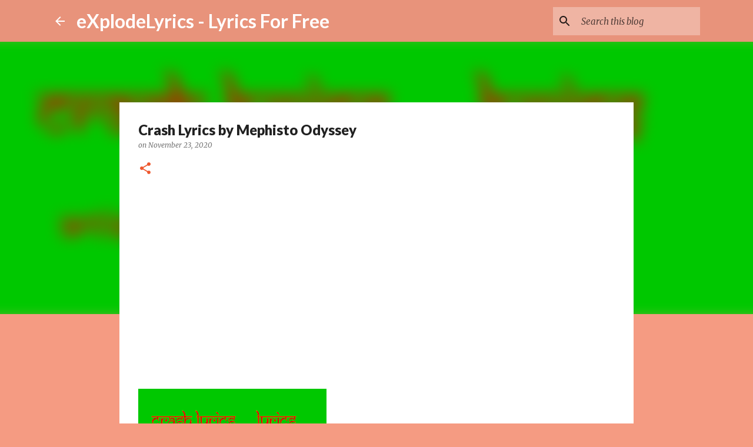

--- FILE ---
content_type: text/html; charset=UTF-8
request_url: https://www.explodelyrics.com/2020/11/crash-lyrics-by-mephisto-odyssey.html
body_size: 26677
content:
<!DOCTYPE html>
<html dir='ltr' xmlns='http://www.w3.org/1999/xhtml' xmlns:b='http://www.google.com/2005/gml/b' xmlns:data='http://www.google.com/2005/gml/data' xmlns:expr='http://www.google.com/2005/gml/expr'>
<head>
<meta content='width=device-width, initial-scale=1' name='viewport'/>
<title>Crash Lyrics by Mephisto Odyssey</title>
<meta content='text/html; charset=UTF-8' http-equiv='Content-Type'/>
<!-- Chrome, Firefox OS and Opera -->
<meta content='#f59b82' name='theme-color'/>
<!-- Windows Phone -->
<meta content='#f59b82' name='msapplication-navbutton-color'/>
<meta content='blogger' name='generator'/>
<link href='https://www.explodelyrics.com/favicon.ico' rel='icon' type='image/x-icon'/>
<link href='https://www.explodelyrics.com/2020/11/crash-lyrics-by-mephisto-odyssey.html' rel='canonical'/>
<link rel="alternate" type="application/atom+xml" title="eXplodeLyrics - Lyrics For Free - Atom" href="https://www.explodelyrics.com/feeds/posts/default" />
<link rel="alternate" type="application/rss+xml" title="eXplodeLyrics - Lyrics For Free - RSS" href="https://www.explodelyrics.com/feeds/posts/default?alt=rss" />
<link rel="service.post" type="application/atom+xml" title="eXplodeLyrics - Lyrics For Free - Atom" href="https://www.blogger.com/feeds/2649838529389817082/posts/default" />

<link rel="alternate" type="application/atom+xml" title="eXplodeLyrics - Lyrics For Free - Atom" href="https://www.explodelyrics.com/feeds/5108497216719831567/comments/default" />
<!--Can't find substitution for tag [blog.ieCssRetrofitLinks]-->
<link href='https://blogger.googleusercontent.com/img/b/R29vZ2xl/AVvXsEjecSVnHEtsYjParcQyWsN2fLjTY6frroI1xy6v8ApPXmiDoVDi0zIJaLeIFBiR4Wtms6v9pp0bgxmY2LDywVOHxM_8WBCrFGpaGlSfNuoQpLXqv8k1H0IxDJdU9jIsCtDTP3kczKQW2jA/s320/Crash_Lyrics1-791728.png' rel='image_src'/>
<meta content='https://www.explodelyrics.com/2020/11/crash-lyrics-by-mephisto-odyssey.html' property='og:url'/>
<meta content='Crash Lyrics by Mephisto Odyssey' property='og:title'/>
<meta content='An innovation in the world of lyrics - eXplodeLyrics it will update you with latest lyrics of top songs and raps.' property='og:description'/>
<meta content='https://blogger.googleusercontent.com/img/b/R29vZ2xl/AVvXsEjecSVnHEtsYjParcQyWsN2fLjTY6frroI1xy6v8ApPXmiDoVDi0zIJaLeIFBiR4Wtms6v9pp0bgxmY2LDywVOHxM_8WBCrFGpaGlSfNuoQpLXqv8k1H0IxDJdU9jIsCtDTP3kczKQW2jA/w1200-h630-p-k-no-nu/Crash_Lyrics1-791728.png' property='og:image'/>
<style type='text/css'>@font-face{font-family:'Lato';font-style:normal;font-weight:400;font-display:swap;src:url(//fonts.gstatic.com/s/lato/v25/S6uyw4BMUTPHjxAwXiWtFCfQ7A.woff2)format('woff2');unicode-range:U+0100-02BA,U+02BD-02C5,U+02C7-02CC,U+02CE-02D7,U+02DD-02FF,U+0304,U+0308,U+0329,U+1D00-1DBF,U+1E00-1E9F,U+1EF2-1EFF,U+2020,U+20A0-20AB,U+20AD-20C0,U+2113,U+2C60-2C7F,U+A720-A7FF;}@font-face{font-family:'Lato';font-style:normal;font-weight:400;font-display:swap;src:url(//fonts.gstatic.com/s/lato/v25/S6uyw4BMUTPHjx4wXiWtFCc.woff2)format('woff2');unicode-range:U+0000-00FF,U+0131,U+0152-0153,U+02BB-02BC,U+02C6,U+02DA,U+02DC,U+0304,U+0308,U+0329,U+2000-206F,U+20AC,U+2122,U+2191,U+2193,U+2212,U+2215,U+FEFF,U+FFFD;}@font-face{font-family:'Lato';font-style:normal;font-weight:700;font-display:swap;src:url(//fonts.gstatic.com/s/lato/v25/S6u9w4BMUTPHh6UVSwaPGQ3q5d0N7w.woff2)format('woff2');unicode-range:U+0100-02BA,U+02BD-02C5,U+02C7-02CC,U+02CE-02D7,U+02DD-02FF,U+0304,U+0308,U+0329,U+1D00-1DBF,U+1E00-1E9F,U+1EF2-1EFF,U+2020,U+20A0-20AB,U+20AD-20C0,U+2113,U+2C60-2C7F,U+A720-A7FF;}@font-face{font-family:'Lato';font-style:normal;font-weight:700;font-display:swap;src:url(//fonts.gstatic.com/s/lato/v25/S6u9w4BMUTPHh6UVSwiPGQ3q5d0.woff2)format('woff2');unicode-range:U+0000-00FF,U+0131,U+0152-0153,U+02BB-02BC,U+02C6,U+02DA,U+02DC,U+0304,U+0308,U+0329,U+2000-206F,U+20AC,U+2122,U+2191,U+2193,U+2212,U+2215,U+FEFF,U+FFFD;}@font-face{font-family:'Lato';font-style:normal;font-weight:900;font-display:swap;src:url(//fonts.gstatic.com/s/lato/v25/S6u9w4BMUTPHh50XSwaPGQ3q5d0N7w.woff2)format('woff2');unicode-range:U+0100-02BA,U+02BD-02C5,U+02C7-02CC,U+02CE-02D7,U+02DD-02FF,U+0304,U+0308,U+0329,U+1D00-1DBF,U+1E00-1E9F,U+1EF2-1EFF,U+2020,U+20A0-20AB,U+20AD-20C0,U+2113,U+2C60-2C7F,U+A720-A7FF;}@font-face{font-family:'Lato';font-style:normal;font-weight:900;font-display:swap;src:url(//fonts.gstatic.com/s/lato/v25/S6u9w4BMUTPHh50XSwiPGQ3q5d0.woff2)format('woff2');unicode-range:U+0000-00FF,U+0131,U+0152-0153,U+02BB-02BC,U+02C6,U+02DA,U+02DC,U+0304,U+0308,U+0329,U+2000-206F,U+20AC,U+2122,U+2191,U+2193,U+2212,U+2215,U+FEFF,U+FFFD;}@font-face{font-family:'Merriweather';font-style:italic;font-weight:300;font-stretch:100%;font-display:swap;src:url(//fonts.gstatic.com/s/merriweather/v33/u-4c0qyriQwlOrhSvowK_l5-eTxCVx0ZbwLvKH2Gk9hLmp0v5yA-xXPqCzLvF-adrHOg7iDTFw.woff2)format('woff2');unicode-range:U+0460-052F,U+1C80-1C8A,U+20B4,U+2DE0-2DFF,U+A640-A69F,U+FE2E-FE2F;}@font-face{font-family:'Merriweather';font-style:italic;font-weight:300;font-stretch:100%;font-display:swap;src:url(//fonts.gstatic.com/s/merriweather/v33/u-4c0qyriQwlOrhSvowK_l5-eTxCVx0ZbwLvKH2Gk9hLmp0v5yA-xXPqCzLvF--drHOg7iDTFw.woff2)format('woff2');unicode-range:U+0301,U+0400-045F,U+0490-0491,U+04B0-04B1,U+2116;}@font-face{font-family:'Merriweather';font-style:italic;font-weight:300;font-stretch:100%;font-display:swap;src:url(//fonts.gstatic.com/s/merriweather/v33/u-4c0qyriQwlOrhSvowK_l5-eTxCVx0ZbwLvKH2Gk9hLmp0v5yA-xXPqCzLvF-SdrHOg7iDTFw.woff2)format('woff2');unicode-range:U+0102-0103,U+0110-0111,U+0128-0129,U+0168-0169,U+01A0-01A1,U+01AF-01B0,U+0300-0301,U+0303-0304,U+0308-0309,U+0323,U+0329,U+1EA0-1EF9,U+20AB;}@font-face{font-family:'Merriweather';font-style:italic;font-weight:300;font-stretch:100%;font-display:swap;src:url(//fonts.gstatic.com/s/merriweather/v33/u-4c0qyriQwlOrhSvowK_l5-eTxCVx0ZbwLvKH2Gk9hLmp0v5yA-xXPqCzLvF-WdrHOg7iDTFw.woff2)format('woff2');unicode-range:U+0100-02BA,U+02BD-02C5,U+02C7-02CC,U+02CE-02D7,U+02DD-02FF,U+0304,U+0308,U+0329,U+1D00-1DBF,U+1E00-1E9F,U+1EF2-1EFF,U+2020,U+20A0-20AB,U+20AD-20C0,U+2113,U+2C60-2C7F,U+A720-A7FF;}@font-face{font-family:'Merriweather';font-style:italic;font-weight:300;font-stretch:100%;font-display:swap;src:url(//fonts.gstatic.com/s/merriweather/v33/u-4c0qyriQwlOrhSvowK_l5-eTxCVx0ZbwLvKH2Gk9hLmp0v5yA-xXPqCzLvF-udrHOg7iA.woff2)format('woff2');unicode-range:U+0000-00FF,U+0131,U+0152-0153,U+02BB-02BC,U+02C6,U+02DA,U+02DC,U+0304,U+0308,U+0329,U+2000-206F,U+20AC,U+2122,U+2191,U+2193,U+2212,U+2215,U+FEFF,U+FFFD;}@font-face{font-family:'Merriweather';font-style:italic;font-weight:400;font-stretch:100%;font-display:swap;src:url(//fonts.gstatic.com/s/merriweather/v33/u-4c0qyriQwlOrhSvowK_l5-eTxCVx0ZbwLvKH2Gk9hLmp0v5yA-xXPqCzLvF-adrHOg7iDTFw.woff2)format('woff2');unicode-range:U+0460-052F,U+1C80-1C8A,U+20B4,U+2DE0-2DFF,U+A640-A69F,U+FE2E-FE2F;}@font-face{font-family:'Merriweather';font-style:italic;font-weight:400;font-stretch:100%;font-display:swap;src:url(//fonts.gstatic.com/s/merriweather/v33/u-4c0qyriQwlOrhSvowK_l5-eTxCVx0ZbwLvKH2Gk9hLmp0v5yA-xXPqCzLvF--drHOg7iDTFw.woff2)format('woff2');unicode-range:U+0301,U+0400-045F,U+0490-0491,U+04B0-04B1,U+2116;}@font-face{font-family:'Merriweather';font-style:italic;font-weight:400;font-stretch:100%;font-display:swap;src:url(//fonts.gstatic.com/s/merriweather/v33/u-4c0qyriQwlOrhSvowK_l5-eTxCVx0ZbwLvKH2Gk9hLmp0v5yA-xXPqCzLvF-SdrHOg7iDTFw.woff2)format('woff2');unicode-range:U+0102-0103,U+0110-0111,U+0128-0129,U+0168-0169,U+01A0-01A1,U+01AF-01B0,U+0300-0301,U+0303-0304,U+0308-0309,U+0323,U+0329,U+1EA0-1EF9,U+20AB;}@font-face{font-family:'Merriweather';font-style:italic;font-weight:400;font-stretch:100%;font-display:swap;src:url(//fonts.gstatic.com/s/merriweather/v33/u-4c0qyriQwlOrhSvowK_l5-eTxCVx0ZbwLvKH2Gk9hLmp0v5yA-xXPqCzLvF-WdrHOg7iDTFw.woff2)format('woff2');unicode-range:U+0100-02BA,U+02BD-02C5,U+02C7-02CC,U+02CE-02D7,U+02DD-02FF,U+0304,U+0308,U+0329,U+1D00-1DBF,U+1E00-1E9F,U+1EF2-1EFF,U+2020,U+20A0-20AB,U+20AD-20C0,U+2113,U+2C60-2C7F,U+A720-A7FF;}@font-face{font-family:'Merriweather';font-style:italic;font-weight:400;font-stretch:100%;font-display:swap;src:url(//fonts.gstatic.com/s/merriweather/v33/u-4c0qyriQwlOrhSvowK_l5-eTxCVx0ZbwLvKH2Gk9hLmp0v5yA-xXPqCzLvF-udrHOg7iA.woff2)format('woff2');unicode-range:U+0000-00FF,U+0131,U+0152-0153,U+02BB-02BC,U+02C6,U+02DA,U+02DC,U+0304,U+0308,U+0329,U+2000-206F,U+20AC,U+2122,U+2191,U+2193,U+2212,U+2215,U+FEFF,U+FFFD;}@font-face{font-family:'Merriweather';font-style:normal;font-weight:400;font-stretch:100%;font-display:swap;src:url(//fonts.gstatic.com/s/merriweather/v33/u-4D0qyriQwlOrhSvowK_l5UcA6zuSYEqOzpPe3HOZJ5eX1WtLaQwmYiScCmDxhtNOKl8yDr3icaGV31CPDaYKfFQn0.woff2)format('woff2');unicode-range:U+0460-052F,U+1C80-1C8A,U+20B4,U+2DE0-2DFF,U+A640-A69F,U+FE2E-FE2F;}@font-face{font-family:'Merriweather';font-style:normal;font-weight:400;font-stretch:100%;font-display:swap;src:url(//fonts.gstatic.com/s/merriweather/v33/u-4D0qyriQwlOrhSvowK_l5UcA6zuSYEqOzpPe3HOZJ5eX1WtLaQwmYiScCmDxhtNOKl8yDr3icaEF31CPDaYKfFQn0.woff2)format('woff2');unicode-range:U+0301,U+0400-045F,U+0490-0491,U+04B0-04B1,U+2116;}@font-face{font-family:'Merriweather';font-style:normal;font-weight:400;font-stretch:100%;font-display:swap;src:url(//fonts.gstatic.com/s/merriweather/v33/u-4D0qyriQwlOrhSvowK_l5UcA6zuSYEqOzpPe3HOZJ5eX1WtLaQwmYiScCmDxhtNOKl8yDr3icaG131CPDaYKfFQn0.woff2)format('woff2');unicode-range:U+0102-0103,U+0110-0111,U+0128-0129,U+0168-0169,U+01A0-01A1,U+01AF-01B0,U+0300-0301,U+0303-0304,U+0308-0309,U+0323,U+0329,U+1EA0-1EF9,U+20AB;}@font-face{font-family:'Merriweather';font-style:normal;font-weight:400;font-stretch:100%;font-display:swap;src:url(//fonts.gstatic.com/s/merriweather/v33/u-4D0qyriQwlOrhSvowK_l5UcA6zuSYEqOzpPe3HOZJ5eX1WtLaQwmYiScCmDxhtNOKl8yDr3icaGl31CPDaYKfFQn0.woff2)format('woff2');unicode-range:U+0100-02BA,U+02BD-02C5,U+02C7-02CC,U+02CE-02D7,U+02DD-02FF,U+0304,U+0308,U+0329,U+1D00-1DBF,U+1E00-1E9F,U+1EF2-1EFF,U+2020,U+20A0-20AB,U+20AD-20C0,U+2113,U+2C60-2C7F,U+A720-A7FF;}@font-face{font-family:'Merriweather';font-style:normal;font-weight:400;font-stretch:100%;font-display:swap;src:url(//fonts.gstatic.com/s/merriweather/v33/u-4D0qyriQwlOrhSvowK_l5UcA6zuSYEqOzpPe3HOZJ5eX1WtLaQwmYiScCmDxhtNOKl8yDr3icaFF31CPDaYKfF.woff2)format('woff2');unicode-range:U+0000-00FF,U+0131,U+0152-0153,U+02BB-02BC,U+02C6,U+02DA,U+02DC,U+0304,U+0308,U+0329,U+2000-206F,U+20AC,U+2122,U+2191,U+2193,U+2212,U+2215,U+FEFF,U+FFFD;}@font-face{font-family:'Ubuntu';font-style:normal;font-weight:400;font-display:swap;src:url(//fonts.gstatic.com/s/ubuntu/v21/4iCs6KVjbNBYlgoKcg72nU6AF7xm.woff2)format('woff2');unicode-range:U+0460-052F,U+1C80-1C8A,U+20B4,U+2DE0-2DFF,U+A640-A69F,U+FE2E-FE2F;}@font-face{font-family:'Ubuntu';font-style:normal;font-weight:400;font-display:swap;src:url(//fonts.gstatic.com/s/ubuntu/v21/4iCs6KVjbNBYlgoKew72nU6AF7xm.woff2)format('woff2');unicode-range:U+0301,U+0400-045F,U+0490-0491,U+04B0-04B1,U+2116;}@font-face{font-family:'Ubuntu';font-style:normal;font-weight:400;font-display:swap;src:url(//fonts.gstatic.com/s/ubuntu/v21/4iCs6KVjbNBYlgoKcw72nU6AF7xm.woff2)format('woff2');unicode-range:U+1F00-1FFF;}@font-face{font-family:'Ubuntu';font-style:normal;font-weight:400;font-display:swap;src:url(//fonts.gstatic.com/s/ubuntu/v21/4iCs6KVjbNBYlgoKfA72nU6AF7xm.woff2)format('woff2');unicode-range:U+0370-0377,U+037A-037F,U+0384-038A,U+038C,U+038E-03A1,U+03A3-03FF;}@font-face{font-family:'Ubuntu';font-style:normal;font-weight:400;font-display:swap;src:url(//fonts.gstatic.com/s/ubuntu/v21/4iCs6KVjbNBYlgoKcQ72nU6AF7xm.woff2)format('woff2');unicode-range:U+0100-02BA,U+02BD-02C5,U+02C7-02CC,U+02CE-02D7,U+02DD-02FF,U+0304,U+0308,U+0329,U+1D00-1DBF,U+1E00-1E9F,U+1EF2-1EFF,U+2020,U+20A0-20AB,U+20AD-20C0,U+2113,U+2C60-2C7F,U+A720-A7FF;}@font-face{font-family:'Ubuntu';font-style:normal;font-weight:400;font-display:swap;src:url(//fonts.gstatic.com/s/ubuntu/v21/4iCs6KVjbNBYlgoKfw72nU6AFw.woff2)format('woff2');unicode-range:U+0000-00FF,U+0131,U+0152-0153,U+02BB-02BC,U+02C6,U+02DA,U+02DC,U+0304,U+0308,U+0329,U+2000-206F,U+20AC,U+2122,U+2191,U+2193,U+2212,U+2215,U+FEFF,U+FFFD;}</style>
<style id='page-skin-1' type='text/css'><!--
/*! normalize.css v3.0.1 | MIT License | git.io/normalize */html{font-family:sans-serif;-ms-text-size-adjust:100%;-webkit-text-size-adjust:100%}body{margin:0}article,aside,details,figcaption,figure,footer,header,hgroup,main,nav,section,summary{display:block}audio,canvas,progress,video{display:inline-block;vertical-align:baseline}audio:not([controls]){display:none;height:0}[hidden],template{display:none}a{background:transparent}a:active,a:hover{outline:0}abbr[title]{border-bottom:1px dotted}b,strong{font-weight:bold}dfn{font-style:italic}h1{font-size:2em;margin:.67em 0}mark{background:#ff0;color:#000}small{font-size:80%}sub,sup{font-size:75%;line-height:0;position:relative;vertical-align:baseline}sup{top:-0.5em}sub{bottom:-0.25em}img{border:0}svg:not(:root){overflow:hidden}figure{margin:1em 40px}hr{-moz-box-sizing:content-box;box-sizing:content-box;height:0}pre{overflow:auto}code,kbd,pre,samp{font-family:monospace,monospace;font-size:1em}button,input,optgroup,select,textarea{color:inherit;font:inherit;margin:0}button{overflow:visible}button,select{text-transform:none}button,html input[type="button"],input[type="reset"],input[type="submit"]{-webkit-appearance:button;cursor:pointer}button[disabled],html input[disabled]{cursor:default}button::-moz-focus-inner,input::-moz-focus-inner{border:0;padding:0}input{line-height:normal}input[type="checkbox"],input[type="radio"]{box-sizing:border-box;padding:0}input[type="number"]::-webkit-inner-spin-button,input[type="number"]::-webkit-outer-spin-button{height:auto}input[type="search"]{-webkit-appearance:textfield;-moz-box-sizing:content-box;-webkit-box-sizing:content-box;box-sizing:content-box}input[type="search"]::-webkit-search-cancel-button,input[type="search"]::-webkit-search-decoration{-webkit-appearance:none}fieldset{border:1px solid #c0c0c0;margin:0 2px;padding:.35em .625em .75em}legend{border:0;padding:0}textarea{overflow:auto}optgroup{font-weight:bold}table{border-collapse:collapse;border-spacing:0}td,th{padding:0}
/*!************************************************
* Blogger Template Style
* Name: Emporio
**************************************************/
body {
overflow-wrap: break-word;
word-break: break-word;
word-wrap: break-word;
}
.hidden {
display: none;
}
.invisible {
visibility: hidden;
}
.container::after,
.float-container::after {
clear: both;
content: '';
display: table;
}
.clearboth {
clear: both;
}
.dim-overlay {
background-color: rgba(0, 0, 0, 0.54);
height: 100vh;
left: 0;
position: fixed;
top: 0;
width: 100%;
}
#sharing-dim-overlay {
background-color: transparent;
}
.loading-spinner-large {
-webkit-animation: mspin-rotate 1568.63ms infinite linear;
animation: mspin-rotate 1568.63ms infinite linear;
height: 48px;
overflow: hidden;
position: absolute;
width: 48px;
z-index: 200;
}
.loading-spinner-large > div {
-webkit-animation: mspin-revrot 5332ms infinite steps(4);
animation: mspin-revrot 5332ms infinite steps(4);
}
.loading-spinner-large > div > div {
-webkit-animation: mspin-singlecolor-large-film 1333ms infinite steps(81);
animation: mspin-singlecolor-large-film 1333ms infinite steps(81);
background-size: 100%;
height: 48px;
width: 3888px;
}
.mspin-black-large > div > div,
.mspin-grey_54-large > div > div {
background-image: url(https://www.blogblog.com/indie/mspin_black_large.svg);
}
.mspin-white-large > div > div {
background-image: url(https://www.blogblog.com/indie/mspin_white_large.svg);
}
.mspin-grey_54-large {
opacity: .54;
}
@-webkit-keyframes mspin-singlecolor-large-film {
from {
-webkit-transform: translateX(0);
transform: translateX(0);
}
to {
-webkit-transform: translateX(-3888px);
transform: translateX(-3888px);
}
}
@keyframes mspin-singlecolor-large-film {
from {
-webkit-transform: translateX(0);
transform: translateX(0);
}
to {
-webkit-transform: translateX(-3888px);
transform: translateX(-3888px);
}
}
@-webkit-keyframes mspin-rotate {
from {
-webkit-transform: rotate(0deg);
transform: rotate(0deg);
}
to {
-webkit-transform: rotate(360deg);
transform: rotate(360deg);
}
}
@keyframes mspin-rotate {
from {
-webkit-transform: rotate(0deg);
transform: rotate(0deg);
}
to {
-webkit-transform: rotate(360deg);
transform: rotate(360deg);
}
}
@-webkit-keyframes mspin-revrot {
from {
-webkit-transform: rotate(0deg);
transform: rotate(0deg);
}
to {
-webkit-transform: rotate(-360deg);
transform: rotate(-360deg);
}
}
@keyframes mspin-revrot {
from {
-webkit-transform: rotate(0deg);
transform: rotate(0deg);
}
to {
-webkit-transform: rotate(-360deg);
transform: rotate(-360deg);
}
}
input::-ms-clear {
display: none;
}
.blogger-logo,
.svg-icon-24.blogger-logo {
fill: #ff9800;
opacity: 1.0;
}
.skip-navigation {
background-color: #fff;
box-sizing: border-box;
color: #000;
display: block;
height: 0;
left: 0;
line-height: 50px;
overflow: hidden;
padding-top: 0;
position: fixed;
text-align: center;
top: 0;
-webkit-transition: box-shadow 0.3s, height 0.3s, padding-top 0.3s;
transition: box-shadow 0.3s, height 0.3s, padding-top 0.3s;
width: 100%;
z-index: 900;
}
.skip-navigation:focus {
box-shadow: 0 4px 5px 0 rgba(0, 0, 0, 0.14), 0 1px 10px 0 rgba(0, 0, 0, 0.12), 0 2px 4px -1px rgba(0, 0, 0, 0.2);
height: 50px;
}
#main {
outline: none;
}
.main-heading {
position: absolute;
clip: rect(1px, 1px, 1px, 1px);
padding: 0;
border: 0;
height: 1px;
width: 1px;
overflow: hidden;
}
.widget.Attribution {
margin-top: 1em;
text-align: center;
}
.widget.Attribution .blogger img,
.widget.Attribution .blogger svg {
vertical-align: bottom;
}
.widget.Attribution .blogger img {
margin-right: 0.5em;
}
.widget.Attribution div {
line-height: 24px;
margin-top: 0.5em;
}
.widget.Attribution .image-attribution,
.widget.Attribution .copyright {
font-size: 0.7em;
margin-top: 1.5em;
}
.item-control {
display: none;
}
.BLOG_mobile_video_class {
display: none;
}
.bg-photo {
background-attachment: scroll !important;
}
body .CSS_LIGHTBOX {
z-index: 900;
}
.extendable .show-more,
.extendable .show-less {
border-color: rgba(0, 0, 0, 0.87);
color: rgba(0, 0, 0, 0.87);
margin-top: 8px;
}
.extendable .show-more.hidden,
.extendable .show-less.hidden {
display: none;
}
.inline-ad {
display: none;
max-width: 100%;
overflow: hidden;
}
.adsbygoogle {
display: block;
}
#cookieChoiceInfo {
bottom: 0;
top: auto;
}
iframe.b-hbp-video {
border: 0;
}
.post-body img {
max-width: 100%;
}
.post-body iframe {
max-width: 100%;
}
.post-body a[imageanchor="1"] {
display: inline-block;
}
.byline {
margin-right: 1em;
}
.byline:last-child {
margin-right: 0;
}
.paging-control-container {
margin-bottom: 16px;
}
.paging-control-container .paging-control {
display: inline-block;
}
.paging-control-container .paging-control,
.paging-control-container .comment-range-text::after {
color: rgba(0, 0, 0, 0.87);
}
.paging-control-container .paging-control,
.paging-control-container .comment-range-text {
margin-right: 8px;
}
.paging-control-container .paging-control::after,
.paging-control-container .comment-range-text::after {
content: '\00B7';
cursor: default;
padding-left: 8px;
pointer-events: none;
}
.paging-control-container .paging-control:last-child::after,
.paging-control-container .comment-range-text:last-child::after {
content: none;
}
.byline.reactions iframe {
height: 20px;
}
.b-notification {
color: #000;
background-color: #fff;
border-bottom: solid 1px #000;
box-sizing: border-box;
padding: 16px 32px;
text-align: center;
}
.b-notification.visible {
-webkit-transition: margin-top 0.3s cubic-bezier(0.4, 0, 0.2, 1);
transition: margin-top 0.3s cubic-bezier(0.4, 0, 0.2, 1);
}
.b-notification.invisible {
position: absolute;
}
.b-notification-close {
position: absolute;
right: 8px;
top: 8px;
}
.no-posts-message {
line-height: 40px;
text-align: center;
}
@media screen and (max-width: 745px) {
body.item-view .post-body a[imageanchor="1"][style*="float: left;"],
body.item-view .post-body a[imageanchor="1"][style*="float: right;"] {
float: none !important;
clear: none !important;
}
body.item-view .post-body a[imageanchor="1"] img {
display: block;
height: auto;
margin: 0 auto;
}
body.item-view .post-body > .separator:first-child > a[imageanchor="1"]:first-child {
margin-top: 20px;
}
.post-body a[imageanchor] {
display: block;
}
body.item-view .post-body a[imageanchor="1"] {
margin-left: 0 !important;
margin-right: 0 !important;
}
body.item-view .post-body a[imageanchor="1"] + a[imageanchor="1"] {
margin-top: 16px;
}
}
#comments {
border-top: 1px dashed rgba(0, 0, 0, 0.54);
margin-top: 20px;
padding: 20px;
}
#comments .comment-thread ol {
margin: 0;
padding-left: 0;
}
#comments .comment-thread ol {
padding-left: 0;
}
#comments .comment-thread .comment-replies,
#comments .comment .comment-replybox-single {
margin-left: 60px;
}
#comments .comment-thread .thread-count {
display: none;
}
#comments .comment {
list-style-type: none;
padding: 0 0 30px 0;
position: relative;
}
#comments .comment .comment {
padding-bottom: 8px;
}
.comment .avatar-image-container {
position: absolute;
}
.comment .avatar-image-container img {
border-radius: 50%;
}
.avatar-image-container svg,
.comment .avatar-image-container .avatar-icon {
border-radius: 50%;
border: solid 1px #ee582e;
box-sizing: border-box;
fill: #ee582e;
height: 35px;
margin: 0;
padding: 7px;
width: 35px;
}
.comment .comment-block {
margin-top: 10px;
padding-bottom: 0;
}
.comment .comment-block {
margin-left: 60px;
}
#comments .comment-author-header-wrapper {
margin-left: 40px;
}
#comments .comment .thread-expanded .comment-block {
padding-bottom: 20px;
}
#comments .comment .comment-header .user,
#comments .comment .comment-header .user a {
color: #212121;
font-style: normal;
font-weight: bold;
}
#comments .comment .comment-actions {
background: transparent;
border: 0;
box-shadow: none;
color: rgba(0, 0, 0, 0.87);
cursor: pointer;
font-size: 14px;
font-weight: bold;
outline: none;
text-decoration: none;
text-transform: uppercase;
width: auto;
bottom: 0;
margin-bottom: 15px;
position: absolute;
}
#comments .comment .comment-actions > * {
margin-right: 8px;
}
#comments .comment .comment-header .datetime {
bottom: 0;
color: rgba(33,33,33,0.54);
display: inline-block;
font-size: 13px;
font-style: italic;
}
#comments .comment .comment-header .datetime {
margin-left: 8px;
}
#comments .comment .comment-header .datetime a,
#comments .comment .comment-footer .comment-timestamp a {
color: rgba(33,33,33,0.54);
}
.comment .comment-body,
#comments .comment .comment-content {
margin-top: 12px;
word-break: break-word;
}
.comment-body {
margin-bottom: 12px;
}
#comments.embed[data-num-comments="0"] {
border: none;
margin-top: 0;
padding-top: 0;
}
#comments.embed[data-num-comments="0"] #comment-post-message,
#comments.embed[data-num-comments="0"] div.comment-form > p,
#comments.embed[data-num-comments="0"] p.comment-footer {
display: none;
}
#comment-editor-src {
display: none;
}
.comments .comments-content .loadmore.loaded {
max-height: 0;
opacity: 0;
overflow: hidden;
}
.extendable .remaining-items {
height: 0;
overflow: hidden;
-webkit-transition: height 0.3s cubic-bezier(0.4, 0, 0.2, 1);
transition: height 0.3s cubic-bezier(0.4, 0, 0.2, 1);
}
.extendable .remaining-items.expanded {
height: auto;
}
.svg-icon-24,
.svg-icon-24-button {
cursor: pointer;
height: 24px;
width: 24px;
min-width: 24px;
}
.touch-icon {
margin: -12px;
padding: 12px;
}
.touch-icon:focus, .touch-icon:active {
background-color: rgba(153, 153, 153, 0.4);
border-radius: 50%;
}
svg:not(:root).touch-icon {
overflow: visible;
}
html[dir=rtl] .rtl-reversible-icon {
-webkit-transform: scaleX(-1);
-ms-transform: scaleX(-1);
transform: scaleX(-1);
}
.touch-icon-button,
.svg-icon-24-button {
background: transparent;
border: 0;
margin: 0;
outline: none;
padding: 0;
}
.touch-icon-button .touch-icon:focus,
.touch-icon-button .touch-icon:active {
background-color: transparent;
}
.touch-icon-button:focus .touch-icon,
.touch-icon-button:active .touch-icon {
background-color: rgba(153, 153, 153, 0.4);
border-radius: 50%;
}
.Profile .default-avatar-wrapper .avatar-icon {
border-radius: 50%;
border: solid 1px rgba(0, 0, 0, 0.87);
box-sizing: border-box;
fill: rgba(0, 0, 0, 0.87);
margin: 0;
}
.Profile .individual .default-avatar-wrapper .avatar-icon {
padding: 25px;
}
.Profile .individual .profile-img,
.Profile .individual .avatar-icon {
height: 90px;
width: 90px;
}
.Profile .team .default-avatar-wrapper .avatar-icon {
padding: 8px;
}
.Profile .team .profile-img,
.Profile .team .avatar-icon,
.Profile .team .default-avatar-wrapper {
height: 40px;
width: 40px;
}
.snippet-container {
margin: 0;
position: relative;
overflow: hidden;
}
.snippet-fade {
bottom: 0;
box-sizing: border-box;
position: absolute;
width: 96px;
}
.snippet-fade {
right: 0;
}
.snippet-fade:after {
content: '\2026';
}
.snippet-fade:after {
float: right;
}
.centered-top-container.sticky {
left: 0;
position: fixed;
right: 0;
top: 0;
width: auto;
z-index: 8;
-webkit-transition-property: opacity, -webkit-transform;
transition-property: opacity, -webkit-transform;
transition-property: transform, opacity;
transition-property: transform, opacity, -webkit-transform;
-webkit-transition-duration: 0.2s;
transition-duration: 0.2s;
-webkit-transition-timing-function: cubic-bezier(0.4, 0, 0.2, 1);
transition-timing-function: cubic-bezier(0.4, 0, 0.2, 1);
}
.centered-top-placeholder {
display: none;
}
.collapsed-header .centered-top-placeholder {
display: block;
}
.centered-top-container .Header .replaced h1,
.centered-top-placeholder .Header .replaced h1 {
display: none;
}
.centered-top-container.sticky .Header .replaced h1 {
display: block;
}
.centered-top-container.sticky .Header .header-widget {
background: none;
}
.centered-top-container.sticky .Header .header-image-wrapper {
display: none;
}
.centered-top-container img,
.centered-top-placeholder img {
max-width: 100%;
}
.collapsible {
-webkit-transition: height 0.3s cubic-bezier(0.4, 0, 0.2, 1);
transition: height 0.3s cubic-bezier(0.4, 0, 0.2, 1);
}
.collapsible,
.collapsible > summary {
display: block;
overflow: hidden;
}
.collapsible > :not(summary) {
display: none;
}
.collapsible[open] > :not(summary) {
display: block;
}
.collapsible:focus,
.collapsible > summary:focus {
outline: none;
}
.collapsible > summary {
cursor: pointer;
display: block;
padding: 0;
}
.collapsible:focus > summary,
.collapsible > summary:focus {
background-color: transparent;
}
.collapsible > summary::-webkit-details-marker {
display: none;
}
.collapsible-title {
-webkit-box-align: center;
-webkit-align-items: center;
-ms-flex-align: center;
align-items: center;
display: -webkit-box;
display: -webkit-flex;
display: -ms-flexbox;
display: flex;
}
.collapsible-title .title {
-webkit-box-flex: 1;
-webkit-flex: 1 1 auto;
-ms-flex: 1 1 auto;
flex: 1 1 auto;
-webkit-box-ordinal-group: 1;
-webkit-order: 0;
-ms-flex-order: 0;
order: 0;
overflow: hidden;
text-overflow: ellipsis;
white-space: nowrap;
}
.collapsible-title .chevron-down,
.collapsible[open] .collapsible-title .chevron-up {
display: block;
}
.collapsible-title .chevron-up,
.collapsible[open] .collapsible-title .chevron-down {
display: none;
}
.flat-button {
cursor: pointer;
display: inline-block;
font-weight: bold;
text-transform: uppercase;
border-radius: 2px;
padding: 8px;
margin: -8px;
}
.flat-icon-button {
background: transparent;
border: 0;
margin: 0;
outline: none;
padding: 0;
margin: -12px;
padding: 12px;
cursor: pointer;
box-sizing: content-box;
display: inline-block;
line-height: 0;
}
.flat-icon-button,
.flat-icon-button .splash-wrapper {
border-radius: 50%;
}
.flat-icon-button .splash.animate {
-webkit-animation-duration: 0.3s;
animation-duration: 0.3s;
}
body#layout .bg-photo-overlay,
body#layout .bg-photo {
display: none;
}
body#layout .page_body {
padding: 0;
position: relative;
top: 0;
}
body#layout .page {
display: inline-block;
left: inherit;
position: relative;
vertical-align: top;
width: 540px;
}
body#layout .centered {
max-width: 954px;
}
body#layout .navigation {
display: none;
}
body#layout .sidebar-container {
display: inline-block;
width: 40%;
}
body#layout .hamburger-menu,
body#layout .search {
display: none;
}
.overflowable-container {
max-height: 44px;
overflow: hidden;
position: relative;
}
.overflow-button {
cursor: pointer;
}
#overflowable-dim-overlay {
background: transparent;
}
.overflow-popup {
box-shadow: 0 2px 2px 0 rgba(0, 0, 0, 0.14), 0 3px 1px -2px rgba(0, 0, 0, 0.2), 0 1px 5px 0 rgba(0, 0, 0, 0.12);
background-color: #ffffff;
left: 0;
max-width: calc(100% - 32px);
position: absolute;
top: 0;
visibility: hidden;
z-index: 101;
}
.overflow-popup ul {
list-style: none;
}
.overflow-popup li,
.overflow-popup .tabs li {
display: block;
height: auto;
}
.overflow-popup .tabs li {
padding-left: 0;
padding-right: 0;
}
.overflow-button.hidden,
.overflow-popup li.hidden,
.overflow-popup .tabs li.hidden {
display: none;
}
.widget.Sharing .sharing-button {
display: none;
}
.widget.Sharing .sharing-buttons li {
padding: 0;
}
.widget.Sharing .sharing-buttons li span {
display: none;
}
.post-share-buttons {
position: relative;
}
.share-buttons .svg-icon-24,
.centered-bottom .share-buttons .svg-icon-24 {
fill: #ee582e;
}
.sharing-open.touch-icon-button:focus .touch-icon,
.sharing-open.touch-icon-button:active .touch-icon {
background-color: transparent;
}
.share-buttons {
background-color: #eed7c2;
border-radius: 2px;
box-shadow: 0 2px 2px 0 rgba(0, 0, 0, 0.14), 0 3px 1px -2px rgba(0, 0, 0, 0.2), 0 1px 5px 0 rgba(0, 0, 0, 0.12);
color: #1f1f1f;
list-style: none;
margin: 0;
padding: 8px 0;
position: absolute;
top: -11px;
min-width: 200px;
z-index: 101;
}
.share-buttons.hidden {
display: none;
}
.sharing-button {
background: transparent;
border: 0;
margin: 0;
outline: none;
padding: 0;
cursor: pointer;
}
.share-buttons li {
margin: 0;
height: 48px;
}
.share-buttons li:last-child {
margin-bottom: 0;
}
.share-buttons li .sharing-platform-button {
box-sizing: border-box;
cursor: pointer;
display: block;
height: 100%;
margin-bottom: 0;
padding: 0 16px;
position: relative;
width: 100%;
}
.share-buttons li .sharing-platform-button:focus,
.share-buttons li .sharing-platform-button:hover {
background-color: rgba(128, 128, 128, 0.1);
outline: none;
}
.share-buttons li svg[class^="sharing-"],
.share-buttons li svg[class*=" sharing-"] {
position: absolute;
top: 10px;
}
.share-buttons li span.sharing-platform-button,
.share-buttons li span.sharing-platform-button {
position: relative;
top: 0;
}
.share-buttons li .platform-sharing-text {
display: block;
font-size: 16px;
line-height: 48px;
white-space: nowrap;
}
.share-buttons li .platform-sharing-text {
margin-left: 56px;
}
.sidebar-container {
background-color: #a17060;
max-width: 325px;
overflow-y: auto;
-webkit-transition-property: -webkit-transform;
transition-property: -webkit-transform;
transition-property: transform;
transition-property: transform, -webkit-transform;
-webkit-transition-duration: .3s;
transition-duration: .3s;
-webkit-transition-timing-function: cubic-bezier(0, 0, 0.2, 1);
transition-timing-function: cubic-bezier(0, 0, 0.2, 1);
width: 325px;
z-index: 101;
-webkit-overflow-scrolling: touch;
}
.sidebar-container .navigation {
line-height: 0;
padding: 16px;
}
.sidebar-container .sidebar-back {
cursor: pointer;
}
.sidebar-container .widget {
background: none;
margin: 0 16px;
padding: 16px 0;
}
.sidebar-container .widget .title {
color: #374561;
margin: 0;
}
.sidebar-container .widget ul {
list-style: none;
margin: 0;
padding: 0;
}
.sidebar-container .widget ul ul {
margin-left: 1em;
}
.sidebar-container .widget li {
font-size: 16px;
line-height: normal;
}
.sidebar-container .widget + .widget {
border-top: 1px solid #00ffff;
}
.BlogArchive li {
margin: 16px 0;
}
.BlogArchive li:last-child {
margin-bottom: 0;
}
.Label li a {
display: inline-block;
}
.Label .label-count,
.BlogArchive .post-count {
float: right;
margin-left: .25em;
}
.Label .label-count::before,
.BlogArchive .post-count::before {
content: '(';
}
.Label .label-count::after,
.BlogArchive .post-count::after {
content: ')';
}
.widget.Translate .skiptranslate > div {
display: block !important;
}
.widget.Profile .profile-link {
background-image: none !important;
display: -webkit-box;
display: -webkit-flex;
display: -ms-flexbox;
display: flex;
}
.widget.Profile .team-member .profile-img,
.widget.Profile .team-member .default-avatar-wrapper {
-webkit-box-flex: 0;
-webkit-flex: 0 0 auto;
-ms-flex: 0 0 auto;
flex: 0 0 auto;
margin-right: 1em;
}
.widget.Profile .individual .profile-link {
-webkit-box-orient: vertical;
-webkit-box-direction: normal;
-webkit-flex-direction: column;
-ms-flex-direction: column;
flex-direction: column;
}
.widget.Profile .team .profile-link .profile-name {
-webkit-align-self: center;
-ms-flex-item-align: center;
-ms-grid-row-align: center;
align-self: center;
display: block;
-webkit-box-flex: 1;
-webkit-flex: 1 1 auto;
-ms-flex: 1 1 auto;
flex: 1 1 auto;
}
.dim-overlay {
background-color: rgba(0, 0, 0, 0.54);
z-index: 100;
}
body.sidebar-visible {
overflow-y: hidden;
}
@media screen and (max-width: 594px) {
.sidebar-container {
bottom: 0;
position: fixed;
top: 0;
left: auto;
right: 0;
}
.sidebar-container.sidebar-invisible {
-webkit-transition-timing-function: cubic-bezier(0.4, 0, 0.6, 1);
transition-timing-function: cubic-bezier(0.4, 0, 0.6, 1);
-webkit-transform: translateX(100%);
-ms-transform: translateX(100%);
transform: translateX(100%);
}
}
.dialog {
box-shadow: 0 2px 2px 0 rgba(0, 0, 0, 0.14), 0 3px 1px -2px rgba(0, 0, 0, 0.2), 0 1px 5px 0 rgba(0, 0, 0, 0.12);
background: #ffffff;
box-sizing: border-box;
padding: 30px;
position: fixed;
text-align: center;
width: calc(100% - 24px);
z-index: 101;
}
.dialog input[type=text],
.dialog input[type=email] {
background-color: transparent;
border: 0;
border-bottom: solid 1px rgba(0,0,0,0.12);
color: #1f1f1f;
display: block;
font-family: Lato, sans-serif;
font-size: 16px;
line-height: 24px;
margin: auto;
padding-bottom: 7px;
outline: none;
text-align: center;
width: 100%;
}
.dialog input[type=text]::-webkit-input-placeholder,
.dialog input[type=email]::-webkit-input-placeholder {
color: rgba(31,31,31,0.5);
}
.dialog input[type=text]::-moz-placeholder,
.dialog input[type=email]::-moz-placeholder {
color: rgba(31,31,31,0.5);
}
.dialog input[type=text]:-ms-input-placeholder,
.dialog input[type=email]:-ms-input-placeholder {
color: rgba(31,31,31,0.5);
}
.dialog input[type=text]::placeholder,
.dialog input[type=email]::placeholder {
color: rgba(31,31,31,0.5);
}
.dialog input[type=text]:focus,
.dialog input[type=email]:focus {
border-bottom: solid 2px #ee582e;
padding-bottom: 6px;
}
.dialog input.no-cursor {
color: transparent;
text-shadow: 0 0 0 rgba(0, 0, 0, 0.87);
}
.dialog input.no-cursor:focus {
outline: none;
}
.dialog input.no-cursor:focus {
outline: none;
}
.dialog input[type=submit] {
font-family: Lato, sans-serif;
}
.subscribe-popup {
max-width: 364px;
}
.subscribe-popup h3 {
color: #212121;
font-size: 1.8em;
margin-top: 0;
}
.subscribe-popup .FollowByEmail h3 {
display: none;
}
.subscribe-popup .FollowByEmail .follow-by-email-submit {
background: transparent;
border: 0;
box-shadow: none;
color: rgba(0, 0, 0, 0.87);
cursor: pointer;
font-size: 14px;
font-weight: bold;
outline: none;
text-decoration: none;
text-transform: uppercase;
width: auto;
color: #ee582e;
display: inline-block;
margin: 0 auto;
margin-top: 24px;
width: auto;
white-space: normal;
}
.subscribe-popup .FollowByEmail .follow-by-email-submit:disabled {
cursor: default;
opacity: .3;
}
@media (max-width: 800px) {
.blog-name div.widget.Subscribe {
margin-bottom: 16px;
}
body.item-view .blog-name div.widget.Subscribe {
margin: 8px auto 16px auto;
width: 100%;
}
}
.sidebar-container .svg-icon-24 {
fill: rgba(0, 0, 0, 0.87);
}
.centered-top .svg-icon-24 {
fill: #ffffff;
}
.centered-bottom a .svg-icon-24,
.centered-bottom button .svg-icon-24,
.centered-bottom .svg-icon-24.touch-icon {
fill: rgba(0, 0, 0, 0.87);
}
.post-wrapper a .svg-icon-24,
.post-wrapper button .svg-icon-24,
.post-wrapper .svg-icon-24.touch-icon {
fill: #ee582e;
}
.share-buttons .svg-icon-24,
.centered-bottom .share-buttons .svg-icon-24 {
fill: #ee582e;
}
.svg-icon-24.hamburger-menu {
fill: rgba(0, 0, 0, 0.87);
}
body#layout .page_body {
padding: 0;
position: relative;
top: 0;
}
body#layout .page {
display: inline-block;
left: inherit;
position: relative;
vertical-align: top;
width: 540px;
}
body {
background: #f7f7f7 none repeat scroll top left;
background-color: #f59b82;
background-size: cover;
color: rgba(0, 0, 0, 0.87);
font: 400 16px Lato, sans-serif;
margin: 0;
min-height: 100vh;
}
h3,
h3.title {
color: rgba(0, 0, 0, 0.87);
}
.post-wrapper .post-title,
.post-wrapper .post-title a,
.post-wrapper .post-title a:visited,
.post-wrapper .post-title a:hover {
color: #212121;
}
a {
color: rgba(0, 0, 0, 0.87);
font-style: normal;
text-decoration: none;
}
a:visited {
color: rgba(0, 0, 0, 0.87);
}
a:hover {
color: rgba(0, 0, 0, 0.87);
}
blockquote {
color: #424242;
font: 400 16px Lato, sans-serif;
font-size: x-large;
font-style: italic;
font-weight: 300;
text-align: center;
}
.dim-overlay {
z-index: 100;
}
.page {
box-sizing: border-box;
display: -webkit-box;
display: -webkit-flex;
display: -ms-flexbox;
display: flex;
-webkit-box-orient: vertical;
-webkit-box-direction: normal;
-webkit-flex-direction: column;
-ms-flex-direction: column;
flex-direction: column;
min-height: 100vh;
padding-bottom: 1em;
}
.page > * {
-webkit-box-flex: 0;
-webkit-flex: 0 0 auto;
-ms-flex: 0 0 auto;
flex: 0 0 auto;
}
.page > #footer {
margin-top: auto;
}
.bg-photo-container {
overflow: hidden;
}
.bg-photo-container,
.bg-photo-container .bg-photo {
height: 464px;
width: 100%;
}
.bg-photo-container .bg-photo {
background-position: center;
background-size: cover;
z-index: -1;
}
.centered {
margin: 0 auto;
position: relative;
}
.centered .main-container,
.centered .main {
float: left;
}
.centered .main {
padding-bottom: 1em;
width: 100%;
}
.centered .centered-bottom::after {
clear: both;
content: '';
display: table;
}
.widget .title {
font-size: 18px;
line-height: 28px;
margin: 18px 0;
}
.extendable .show-more,
.extendable .show-less {
color: rgba(0, 0, 0, 0.87);
font: 500 12px Lato, sans-serif;
cursor: pointer;
text-transform: uppercase;
margin: 0 -16px;
padding: 16px;
}
.widget.Profile {
font: 400 16px Lato, sans-serif;
}
.sidebar-container .widget.Profile {
padding: 16px;
}
.widget.Profile h2 {
display: none;
}
.widget.Profile .title {
margin: 16px 32px;
}
.widget.Profile .profile-img {
border-radius: 50%;
}
.widget.Profile .individual {
display: -webkit-box;
display: -webkit-flex;
display: -ms-flexbox;
display: flex;
}
.widget.Profile .individual .profile-info {
-webkit-align-self: center;
-ms-flex-item-align: center;
-ms-grid-row-align: center;
align-self: center;
margin-left: 16px;
}
.widget.Profile .profile-datablock {
margin-top: 0;
margin-bottom: .75em;
}
.widget.Profile .profile-link {
background-image: none !important;
font-family: inherit;
overflow: hidden;
max-width: 100%;
}
.widget.Profile .individual .profile-link {
margin: 0 -10px;
padding: 0 10px;
display: block;
}
.widget.Profile .individual .profile-data a.profile-link.g-profile,
.widget.Profile .team a.profile-link.g-profile .profile-name {
font: normal normal 16px Impact, sans-serif;
color: #374561;
margin-bottom: .75em;
}
.widget.Profile .individual .profile-data a.profile-link.g-profile {
line-height: 1.25;
}
.widget.Profile .individual > a:first-child {
-webkit-flex-shrink: 0;
-ms-flex-negative: 0;
flex-shrink: 0;
}
.widget.Profile .profile-textblock {
display: none;
}
.widget.Profile dd {
margin: 0;
}
.widget.Profile ul {
list-style: none;
padding: 0;
}
.widget.Profile ul li {
margin: 10px 0 30px;
}
.widget.Profile .team .extendable,
.widget.Profile .team .extendable .first-items,
.widget.Profile .team .extendable .remaining-items {
margin: 0;
padding: 0;
max-width: 100%;
}
.widget.Profile .team-member .profile-name-container {
-webkit-box-flex: 0;
-webkit-flex: 0 1 auto;
-ms-flex: 0 1 auto;
flex: 0 1 auto;
}
.widget.Profile .team .extendable .show-more,
.widget.Profile .team .extendable .show-less {
position: relative;
left: 56px;
}
.post-wrapper a,
#comments a {
color: #ee582e;
}
div.widget.Blog .blog-posts .post-outer {
border: 0;
}
div.widget.Blog .post-outer {
padding-bottom: 0;
}
.post .thumb {
float: left;
height: 20%;
width: 20%;
}
.no-posts-message {
margin: 10px 0;
}
.blog-pager {
text-align: center;
}
.post-title {
margin: 0;
}
.post-title,
.post-title a {
font: 900 24px Lato, sans-serif;
}
.post-body {
color: #1f1f1f;
display: block;
font: 400 16px Merriweather, Georgia, serif;
line-height: 32px;
margin: 0;
}
.post-snippet {
color: #1f1f1f;
font: 400 14px Merriweather, Georgia, serif;
line-height: 24px;
margin: 8px 0;
max-height: 72px;
}
.post-snippet .snippet-fade {
background: -webkit-linear-gradient(left, #ffffff 0%, #ffffff 20%, rgba(255, 255, 255, 0) 100%);
background: linear-gradient(to left, #ffffff 0%, #ffffff 20%, rgba(255, 255, 255, 0) 100%);
color: #1f1f1f;
bottom: 0;
position: absolute;
}
.post-body img {
height: inherit;
max-width: 100%;
}
.byline,
.byline.post-timestamp a,
.byline.post-author a {
color: #757575;
font: italic 400 12px Merriweather, Georgia, serif;
}
.byline.post-author {
text-transform: lowercase;
}
.byline.post-author a {
text-transform: none;
}
.post-header .byline,
.item-byline .byline {
margin-right: 0;
}
.post-share-buttons .share-buttons {
background: #eed7c2;
color: #1f1f1f;
font: 400 14px Ubuntu, sans-serif;
}
.tr-caption {
color: #424242;
font: 400 16px Lato, sans-serif;
font-size: 1.1em;
font-style: italic;
}
.post-filter-message {
background-color: #ee582e;
box-sizing: border-box;
color: #ffffff;
display: -webkit-box;
display: -webkit-flex;
display: -ms-flexbox;
display: flex;
font: italic 400 18px Merriweather, Georgia, serif;
margin-bottom: 16px;
margin-top: 32px;
padding: 12px 16px;
}
.post-filter-message > div:first-child {
-webkit-box-flex: 1;
-webkit-flex: 1 0 auto;
-ms-flex: 1 0 auto;
flex: 1 0 auto;
}
.post-filter-message a {
color: rgba(0, 0, 0, 0.87);
font: 500 12px Lato, sans-serif;
cursor: pointer;
text-transform: uppercase;
color: #ffffff;
padding-left: 30px;
white-space: nowrap;
}
.post-filter-message .search-label,
.post-filter-message .search-query {
font-style: italic;
quotes: '\201c' '\201d' '\2018' '\2019';
}
.post-filter-message .search-label::before,
.post-filter-message .search-query::before {
content: open-quote;
}
.post-filter-message .search-label::after,
.post-filter-message .search-query::after {
content: close-quote;
}
#blog-pager {
margin-top: 2em;
margin-bottom: 1em;
}
#blog-pager a {
color: rgba(0, 0, 0, 0.87);
font: 500 12px Lato, sans-serif;
cursor: pointer;
text-transform: uppercase;
}
.Label {
overflow-x: hidden;
}
.Label ul {
list-style: none;
padding: 0;
}
.Label li {
display: inline-block;
overflow: hidden;
max-width: 100%;
text-overflow: ellipsis;
white-space: nowrap;
}
.Label .first-ten {
margin-top: 16px;
}
.Label .show-all {
border-color: rgba(0, 0, 0, 0.87);
color: rgba(0, 0, 0, 0.87);
cursor: pointer;
display: inline-block;
font-style: normal;
margin-top: 8px;
text-transform: uppercase;
}
.Label .show-all.hidden {
display: inline-block;
}
.Label li a,
.Label span.label-size,
.byline.post-labels a {
background-color: rgba(0,0,0,0.1);
border-radius: 2px;
color: rgba(0, 0, 0, 0.87);
cursor: pointer;
display: inline-block;
font: 500 10px Lato, sans-serif;
line-height: 1.5;
margin: 4px 4px 4px 0;
padding: 4px 8px;
text-transform: uppercase;
vertical-align: middle;
}
body.item-view .byline.post-labels a {
background-color: rgba(238,88,46,0.1);
color: #ee582e;
}
.FeaturedPost .item-thumbnail img {
max-width: 100%;
}
.sidebar-container .FeaturedPost .post-title a {
color: rgba(0, 0, 0, 0.87);
font: normal normal 14px Georgia, Utopia, 'Palatino Linotype', Palatino, serif;
}
body.item-view .PopularPosts {
display: inline-block;
overflow-y: auto;
vertical-align: top;
width: 280px;
}
.PopularPosts h3.title {
font: normal normal 16px Impact, sans-serif;
}
.PopularPosts .post-title {
margin: 0 0 16px;
}
.PopularPosts .post-title a {
color: rgba(0, 0, 0, 0.87);
font: normal normal 14px Georgia, Utopia, 'Palatino Linotype', Palatino, serif;
line-height: 24px;
}
.PopularPosts .item-thumbnail {
clear: both;
height: 152px;
overflow-y: hidden;
width: 100%;
}
.PopularPosts .item-thumbnail img {
padding: 0;
width: 100%;
}
.PopularPosts .popular-posts-snippet {
color: #535353;
font: italic 400 14px Merriweather, Georgia, serif;
line-height: 24px;
max-height: calc(24px * 4);
overflow: hidden;
}
.PopularPosts .popular-posts-snippet .snippet-fade {
color: #535353;
}
.PopularPosts .post {
margin: 30px 0;
position: relative;
}
.PopularPosts .post + .post {
padding-top: 1em;
}
.popular-posts-snippet .snippet-fade {
background: -webkit-linear-gradient(left, #f59b82 0%, #f59b82 20%, rgba(245, 155, 130, 0) 100%);
background: linear-gradient(to left, #f59b82 0%, #f59b82 20%, rgba(245, 155, 130, 0) 100%);
right: 0;
height: 24px;
line-height: 24px;
position: absolute;
top: calc(24px * 3);
width: 96px;
}
.Attribution {
color: rgba(0, 0, 0, 0.87);
}
.Attribution a,
.Attribution a:hover,
.Attribution a:visited {
color: rgba(0, 0, 0, 0.87);
}
.Attribution svg {
fill: rgba(0, 0, 0, 0.87);
}
.inline-ad {
margin-bottom: 16px;
}
.item-view .inline-ad {
display: block;
}
.vertical-ad-container {
float: left;
margin-right: 15px;
min-height: 1px;
width: 128px;
}
.item-view .vertical-ad-container {
margin-top: 30px;
}
.vertical-ad-placeholder,
.inline-ad-placeholder {
background: #ffffff;
border: 1px solid #000;
opacity: .9;
vertical-align: middle;
text-align: center;
}
.vertical-ad-placeholder span,
.inline-ad-placeholder span {
margin-top: 290px;
display: block;
text-transform: uppercase;
font-weight: bold;
color: #212121;
}
.vertical-ad-placeholder {
height: 600px;
}
.vertical-ad-placeholder span {
margin-top: 290px;
padding: 0 40px;
}
.inline-ad-placeholder {
height: 90px;
}
.inline-ad-placeholder span {
margin-top: 35px;
}
.centered-top-container.sticky, .sticky .centered-top {
background-color: #e8937b;
}
.centered-top {
-webkit-box-align: start;
-webkit-align-items: flex-start;
-ms-flex-align: start;
align-items: flex-start;
display: -webkit-box;
display: -webkit-flex;
display: -ms-flexbox;
display: flex;
-webkit-flex-wrap: wrap;
-ms-flex-wrap: wrap;
flex-wrap: wrap;
margin: 0 auto;
padding-top: 40px;
max-width: 1132px;
}
.page_body.vertical-ads .centered-top {
max-width: 1275px;
}
.centered-top .blog-name,
.centered-top .search,
.centered-top .hamburger-section {
margin-left: 16px;
}
.centered-top .return_link {
-webkit-box-flex: 0;
-webkit-flex: 0 0 auto;
-ms-flex: 0 0 auto;
flex: 0 0 auto;
height: 24px;
-webkit-box-ordinal-group: 1;
-webkit-order: 0;
-ms-flex-order: 0;
order: 0;
width: 24px;
}
.centered-top .blog-name {
-webkit-box-flex: 1;
-webkit-flex: 1 1 0;
-ms-flex: 1 1 0px;
flex: 1 1 0;
-webkit-box-ordinal-group: 2;
-webkit-order: 1;
-ms-flex-order: 1;
order: 1;
}
.centered-top .search {
-webkit-box-flex: 0;
-webkit-flex: 0 0 auto;
-ms-flex: 0 0 auto;
flex: 0 0 auto;
-webkit-box-ordinal-group: 3;
-webkit-order: 2;
-ms-flex-order: 2;
order: 2;
}
.centered-top .hamburger-section {
display: none;
-webkit-box-flex: 0;
-webkit-flex: 0 0 auto;
-ms-flex: 0 0 auto;
flex: 0 0 auto;
-webkit-box-ordinal-group: 4;
-webkit-order: 3;
-ms-flex-order: 3;
order: 3;
}
.centered-top .subscribe-section-container {
-webkit-box-flex: 1;
-webkit-flex: 1 0 100%;
-ms-flex: 1 0 100%;
flex: 1 0 100%;
-webkit-box-ordinal-group: 5;
-webkit-order: 4;
-ms-flex-order: 4;
order: 4;
}
.centered-top .top-nav {
-webkit-box-flex: 1;
-webkit-flex: 1 0 100%;
-ms-flex: 1 0 100%;
flex: 1 0 100%;
margin-top: 32px;
-webkit-box-ordinal-group: 6;
-webkit-order: 5;
-ms-flex-order: 5;
order: 5;
}
.sticky .centered-top {
-webkit-box-align: center;
-webkit-align-items: center;
-ms-flex-align: center;
align-items: center;
box-sizing: border-box;
-webkit-flex-wrap: nowrap;
-ms-flex-wrap: nowrap;
flex-wrap: nowrap;
padding: 0 16px;
}
.sticky .centered-top .blog-name {
-webkit-box-flex: 0;
-webkit-flex: 0 1 auto;
-ms-flex: 0 1 auto;
flex: 0 1 auto;
max-width: none;
min-width: 0;
}
.sticky .centered-top .subscribe-section-container {
border-left: 1px solid rgba(255, 255, 255, 0.3);
-webkit-box-flex: 1;
-webkit-flex: 1 0 auto;
-ms-flex: 1 0 auto;
flex: 1 0 auto;
margin: 0 16px;
-webkit-box-ordinal-group: 3;
-webkit-order: 2;
-ms-flex-order: 2;
order: 2;
}
.sticky .centered-top .search {
-webkit-box-flex: 1;
-webkit-flex: 1 0 auto;
-ms-flex: 1 0 auto;
flex: 1 0 auto;
-webkit-box-ordinal-group: 4;
-webkit-order: 3;
-ms-flex-order: 3;
order: 3;
}
.sticky .centered-top .hamburger-section {
-webkit-box-ordinal-group: 5;
-webkit-order: 4;
-ms-flex-order: 4;
order: 4;
}
.sticky .centered-top .top-nav {
display: none;
}
.search {
position: relative;
width: 250px;
}
.search,
.search .search-expand,
.search .section {
height: 48px;
}
.search .search-expand {
background: transparent;
border: 0;
margin: 0;
outline: none;
padding: 0;
display: none;
margin-left: auto;
}
.search .search-expand-text {
display: none;
}
.search .search-expand .svg-icon-24,
.search .search-submit-container .svg-icon-24 {
fill: rgba(0, 0, 0, 0.87);
-webkit-transition: 0.3s fill cubic-bezier(0.4, 0, 0.2, 1);
transition: 0.3s fill cubic-bezier(0.4, 0, 0.2, 1);
}
.search h3 {
display: none;
}
.search .section {
background-color: rgba(255, 255, 255, 0.3);
box-sizing: border-box;
right: 0;
line-height: 24px;
overflow-x: hidden;
position: absolute;
top: 0;
-webkit-transition-duration: 0.3s;
transition-duration: 0.3s;
-webkit-transition-property: background-color, width;
transition-property: background-color, width;
-webkit-transition-timing-function: cubic-bezier(0.4, 0, 0.2, 1);
transition-timing-function: cubic-bezier(0.4, 0, 0.2, 1);
width: 250px;
z-index: 8;
}
.search.focused .section {
background-color: rgba(255, 255, 255, 0.3);
}
.search form {
display: -webkit-box;
display: -webkit-flex;
display: -ms-flexbox;
display: flex;
}
.search form .search-submit-container {
-webkit-box-align: center;
-webkit-align-items: center;
-ms-flex-align: center;
align-items: center;
display: -webkit-box;
display: -webkit-flex;
display: -ms-flexbox;
display: flex;
-webkit-box-flex: 0;
-webkit-flex: 0 0 auto;
-ms-flex: 0 0 auto;
flex: 0 0 auto;
height: 48px;
-webkit-box-ordinal-group: 1;
-webkit-order: 0;
-ms-flex-order: 0;
order: 0;
}
.search form .search-input {
-webkit-box-flex: 1;
-webkit-flex: 1 1 auto;
-ms-flex: 1 1 auto;
flex: 1 1 auto;
-webkit-box-ordinal-group: 2;
-webkit-order: 1;
-ms-flex-order: 1;
order: 1;
}
.search form .search-input input {
box-sizing: border-box;
height: 48px;
width: 100%;
}
.search .search-submit-container input[type="submit"] {
display: none;
}
.search .search-submit-container .search-icon {
margin: 0;
padding: 12px 8px;
}
.search .search-input input {
background: none;
border: 0;
color: #000000;
font: 400 16px Merriweather, Georgia, serif;
outline: none;
padding: 0 8px;
}
.search .search-input input::-webkit-input-placeholder {
color: rgba(0, 0, 0, 0.66);
font: italic 400 15px Merriweather, Georgia, serif;
line-height: 48px;
}
.search .search-input input::-moz-placeholder {
color: rgba(0, 0, 0, 0.66);
font: italic 400 15px Merriweather, Georgia, serif;
line-height: 48px;
}
.search .search-input input:-ms-input-placeholder {
color: rgba(0, 0, 0, 0.66);
font: italic 400 15px Merriweather, Georgia, serif;
line-height: 48px;
}
.search .search-input input::placeholder {
color: rgba(0, 0, 0, 0.66);
font: italic 400 15px Merriweather, Georgia, serif;
line-height: 48px;
}
.search .dim-overlay {
background-color: transparent;
}
.centered-top .Header h1 {
box-sizing: border-box;
color: #ffffff;
font: 700 62px Lato, sans-serif;
margin: 0;
padding: 0;
}
.centered-top .Header h1 a,
.centered-top .Header h1 a:visited,
.centered-top .Header h1 a:hover {
color: inherit;
font-size: inherit;
}
.centered-top .Header p {
color: rgba(0, 0, 0, 0.87);
font: italic 300 14px Merriweather, Georgia, serif;
line-height: 1.7;
margin: 16px 0;
padding: 0;
}
.sticky .centered-top .Header h1 {
color: #ffffff;
font-size: 32px;
margin: 16px 0;
padding: 0;
overflow: hidden;
text-overflow: ellipsis;
white-space: nowrap;
}
.sticky .centered-top .Header p {
display: none;
}
.subscribe-section-container {
border-left: 0;
margin: 0;
}
.subscribe-section-container .subscribe-button {
background: transparent;
border: 0;
margin: 0;
outline: none;
padding: 0;
color: rgba(0, 0, 0, 0.87);
cursor: pointer;
display: inline-block;
font: 700 12px Lato, sans-serif;
margin: 0 auto;
padding: 16px;
text-transform: uppercase;
white-space: nowrap;
}
.top-nav .PageList h3 {
margin-left: 16px;
}
.top-nav .PageList ul {
list-style: none;
margin: 0;
padding: 0;
}
.top-nav .PageList ul li {
color: rgba(0, 0, 0, 0.87);
font: 500 12px Lato, sans-serif;
cursor: pointer;
text-transform: uppercase;
font: 700 12px Lato, sans-serif;
}
.top-nav .PageList ul li a {
background-color: #ffffff;
color: #ee582e;
display: block;
height: 44px;
line-height: 44px;
overflow: hidden;
padding: 0 22px;
text-overflow: ellipsis;
vertical-align: middle;
}
.top-nav .PageList ul li.selected a {
color: #ee582e;
}
.top-nav .PageList ul li:first-child a {
padding-left: 16px;
}
.top-nav .PageList ul li:last-child a {
padding-right: 16px;
}
.top-nav .PageList .dim-overlay {
opacity: 0;
}
.top-nav .overflowable-contents li {
float: left;
max-width: 100%;
}
.top-nav .overflow-button {
-webkit-box-align: center;
-webkit-align-items: center;
-ms-flex-align: center;
align-items: center;
display: -webkit-box;
display: -webkit-flex;
display: -ms-flexbox;
display: flex;
height: 44px;
-webkit-box-flex: 0;
-webkit-flex: 0 0 auto;
-ms-flex: 0 0 auto;
flex: 0 0 auto;
padding: 0 16px;
position: relative;
-webkit-transition: opacity 0.3s cubic-bezier(0.4, 0, 0.2, 1);
transition: opacity 0.3s cubic-bezier(0.4, 0, 0.2, 1);
width: 24px;
}
.top-nav .overflow-button.hidden {
display: none;
}
.top-nav .overflow-button svg {
margin-top: 0;
}
@media (max-width: 1006px) {
.search {
width: 24px;
}
.search .search-expand {
display: block;
position: relative;
z-index: 8;
}
.search .search-expand .search-expand-icon {
fill: transparent;
}
.search .section {
background-color: rgba(255, 255, 255, 0);
width: 32px;
z-index: 7;
}
.search.focused .section {
width: 250px;
z-index: 8;
}
.search .search-submit-container .svg-icon-24 {
fill: #ffffff;
}
.search.focused .search-submit-container .svg-icon-24 {
fill: rgba(0, 0, 0, 0.87);
}
.blog-name,
.subscribe-section-container,
.return_link {
opacity: 1;
-webkit-transition: opacity 0.3s cubic-bezier(0.4, 0, 0.2, 1);
transition: opacity 0.3s cubic-bezier(0.4, 0, 0.2, 1);
}
.centered-top.search-focused .blog-name, .centered-top.search-focused
.subscribe-section-container, .centered-top.search-focused
.return_link {
opacity: 0;
}
body.search-view .centered-top.search-focused .blog-name .section,
body.search-view .centered-top.search-focused .subscribe-section-container {
display: none;
}
}
@media (max-width: 745px) {
.top-nav .section.no-items#page_list_top {
display: none;
}
.centered-top {
padding-top: 16px;
}
.centered-top .header_container {
margin: 0 auto;
max-width: 600px;
}
.widget.Header h1 {
font: 700 36px Lato, sans-serif;
padding: 0;
}
.top-nav .PageList {
max-width: 100%;
overflow-x: auto;
}
.centered-top-container.sticky .centered-top {
-webkit-flex-wrap: wrap;
-ms-flex-wrap: wrap;
flex-wrap: wrap;
}
.centered-top-container.sticky .blog-name {
-webkit-box-flex: 1;
-webkit-flex: 1 1 0;
-ms-flex: 1 1 0px;
flex: 1 1 0;
}
.centered-top-container.sticky .search {
-webkit-box-flex: 0;
-webkit-flex: 0 0 auto;
-ms-flex: 0 0 auto;
flex: 0 0 auto;
}
.centered-top-container.sticky .hamburger-section,
.centered-top-container.sticky .search {
margin-bottom: 8px;
margin-top: 8px;
}
.centered-top-container.sticky .subscribe-section-container {
border: 0;
-webkit-box-flex: 1;
-webkit-flex: 1 0 100%;
-ms-flex: 1 0 100%;
flex: 1 0 100%;
margin: -16px 0 0;
-webkit-box-ordinal-group: 6;
-webkit-order: 5;
-ms-flex-order: 5;
order: 5;
}
body.item-view .centered-top-container.sticky .subscribe-section-container {
margin-left: 24px;
}
.centered-top-container.sticky .subscribe-button {
padding: 8px 16px 16px;
margin-bottom: 0;
}
.centered-top-container.sticky .widget.Header h1 {
font-size: 16px;
margin: 0;
}
}
body.sidebar-visible .page {
overflow-y: scroll;
}
.sidebar-container a {
font: 400 14px Merriweather, Georgia, serif;
color: rgba(0, 0, 0, 0.87);
}
.sidebar-container .navigation {
display: none;
}
.sidebar-container .widget {
margin: auto 0;
padding: 24px;
}
.sidebar-container .widget .title {
font: normal normal 16px Impact, sans-serif;
}
.post-wrapper {
background-color: #ffffff;
position: relative;
}
.feed-view .centered {
width: 1132px;
}
.feed-view .centered .main-container {
width: 807px;
}
.feed-view .page_body.vertical-ads .centered {
width: 1275px;
}
.feed-view .top-nav .section,
.feed-view .post-filter-message {
max-width: 792px;
}
.feed-view .post-wrapper {
border-radius: 0px;
float: left;
overflow: hidden;
-webkit-transition: 0.3s box-shadow cubic-bezier(0.4, 0, 0.2, 1);
transition: 0.3s box-shadow cubic-bezier(0.4, 0, 0.2, 1);
width: 253px;
}
.feed-view .post-wrapper:hover {
box-shadow: 0 4px 5px 0 rgba(0, 0, 0, 0.14), 0 1px 10px 0 rgba(0, 0, 0, 0.12), 0 2px 4px -1px rgba(0, 0, 0, 0.2);
}
.feed-view .post-wrapper.hero {
background-position: center;
background-size: cover;
position: relative;
width: 792px;
}
.feed-view .post-wrapper .post,
.feed-view .post-wrapper .post .snippet-thumbnail {
background-color: #ffffff;
padding: 24px 16px;
}
.feed-view .post-wrapper .snippet-thumbnail {
-webkit-transition: 0.3s opacity cubic-bezier(0.4, 0, 0.2, 1);
transition: 0.3s opacity cubic-bezier(0.4, 0, 0.2, 1);
}
.feed-view .post-wrapper.has-labels.image .snippet-thumbnail-container {
background-color: rgba(0, 0, 0, 1);
}
.feed-view .post-wrapper.has-labels:hover .snippet-thumbnail {
opacity: .7;
}
.feed-view .post-wrapper,
.feed-view .inline-ad {
margin-bottom: 15px;
margin-top: 0;
margin-right: 15px;
margin-left: 0;
}
.feed-view .post-wrapper.hero .post-title a {
font-size: 20px;
line-height: 24px;
}
.feed-view .post-wrapper.not-hero .post-title a {
font-size: 16px;
line-height: 24px;
}
.feed-view .post-wrapper .post-title a {
display: block;
margin: -296px -16px;
padding: 296px 16px;
position: relative;
text-overflow: ellipsis;
z-index: 2;
}
.feed-view .post-wrapper .byline,
.feed-view .post-wrapper .comment-link {
position: relative;
z-index: 3;
}
.feed-view .not-hero.post-wrapper.no-image .post-title-container {
position: relative;
top: -90px;
}
.feed-view .post-wrapper .post-header {
padding: 5px 0;
}
.feed-view .byline {
line-height: 12px;
}
.feed-view .hero .byline {
line-height: 15.6px;
}
.feed-view .hero .byline,
.feed-view .hero .byline.post-timestamp a,
.feed-view .hero .byline.post-author a {
font-size: 14px;
}
.feed-view .post-comment-link {
float: left;
}
.feed-view .post-share-buttons {
float: right;
}
.feed-view .header-buttons-byline {
margin-top: 16px;
height: 24px;
}
.feed-view .header-buttons-byline .byline {
height: 24px;
}
.feed-view .post-header-right-buttons .post-comment-link,
.feed-view .post-header-right-buttons .post-jump-link {
display: block;
float: left;
margin-left: 16px;
}
.feed-view .post .num_comments {
display: inline-block;
font: 900 24px Lato, sans-serif;
font-size: 12px;
margin: -14px 6px 0;
vertical-align: middle;
}
.feed-view .post-wrapper .post-jump-link {
float: right;
}
.feed-view .post-wrapper .post-footer {
margin-top: 15px;
}
.feed-view .post-wrapper .snippet-thumbnail-container,
.feed-view .post-wrapper .snippet-thumbnail {
height: 184px;
overflow-y: hidden;
}
.feed-view .post-wrapper .snippet-thumbnail {
display: block;
background-position: center;
background-size: cover;
width: 100%;
}
.feed-view .post-wrapper.hero .snippet-thumbnail-container,
.feed-view .post-wrapper.hero .snippet-thumbnail {
height: 272px;
overflow-y: hidden;
}
@media (min-width: 595px) {
.feed-view .post-title a .snippet-container {
height: 48px;
max-height: 48px;
}
.feed-view .post-title a .snippet-fade {
background: -webkit-linear-gradient(left, #ffffff 0%, #ffffff 20%, rgba(255, 255, 255, 0) 100%);
background: linear-gradient(to left, #ffffff 0%, #ffffff 20%, rgba(255, 255, 255, 0) 100%);
color: transparent;
height: 24px;
width: 96px;
}
.feed-view .hero .post-title-container .post-title a .snippet-container {
height: 24px;
max-height: 24px;
}
.feed-view .hero .post-title a .snippet-fade {
height: 24px;
}
.feed-view .post-header-left-buttons {
position: relative;
}
.feed-view .post-header-left-buttons:hover .touch-icon {
opacity: 1;
}
.feed-view .hero.post-wrapper.no-image .post-title-container,
.feed-view .hero.post-wrapper.no-image .post-authordate {
position: relative;
top: -150px;
}
.feed-view .hero.post-wrapper.no-image .post-title-container {
text-align: center;
}
.feed-view .hero.post-wrapper.no-image .post-authordate {
-webkit-box-pack: center;
-webkit-justify-content: center;
-ms-flex-pack: center;
justify-content: center;
}
.feed-view .labels-outer-container {
margin: 0 -4px;
opacity: 0;
position: absolute;
top: 20px;
-webkit-transition: 0.2s opacity;
transition: 0.2s opacity;
width: calc(100% - 2 * 16px);
}
.feed-view .post-wrapper.has-labels:hover .labels-outer-container {
opacity: 1;
}
.feed-view .labels-container {
max-height: calc(23px + 2 * 4px);
overflow: hidden;
}
.feed-view .labels-container .overflow-button-container,
.feed-view .labels-container .labels-more {
display: inline-block;
float: right;
}
.feed-view .labels-items {
padding: 0 4px;
}
.feed-view .labels-container a {
display: inline-block;
max-width: calc(100% - 16px);
overflow-x: hidden;
text-overflow: ellipsis;
white-space: nowrap;
vertical-align: top;
}
.feed-view .labels-more {
min-width: 23px;
padding: 0;
width: 23px;
}
.feed-view .labels-more {
margin-left: 8px;
}
.feed-view .byline.post-labels {
margin: 0;
}
.feed-view .byline.post-labels a,
.feed-view .labels-more a {
background-color: #ffffff;
color: #ee582e;
box-shadow: 0 0 2px 0 rgba(0, 0, 0, 0.18);
opacity: .9;
}
.feed-view .labels-more a {
border-radius: 50%;
display: inline-block;
font: 500 10px Lato, sans-serif;
line-height: 23px;
height: 23px;
padding: 0;
text-align: center;
width: 23px;
max-width: 23px;
}
}
@media (max-width: 1132px) {
.feed-view .hero.post-wrapper {
width: 523px;
}
.feed-view .centered {
width: 863px;
}
.feed-view .centered .main-container {
width: 538px;
}
.feed-view .top-nav .section,
.feed-view .post-filter-message {
max-width: 523px;
}
.blog-pager {
width: 538px;
}
}
@media (max-width: 1275px) {
.feed-view .page_body.vertical-ads .hero.post-wrapper {
width: 523px;
}
.feed-view .page_body.vertical-ads .centered {
width: 1006px;
}
.feed-view .page_body.vertical-ads .centered .main {
width: auto;
}
.feed-view .page_body.vertical-ads .centered .main-container {
width: 538px;
}
.feed-view .page_body.vertical-ads .blog-pager {
width: 538px;
}
}
@media (max-width: 1006px) {
.feed-view .centered .main-container {
float: none;
}
.feed-view .centered .main-container,
.feed-view .centered .main,
.feed-view .page_body.vertical-ads .centered .main-container,
.feed-view .page_body.vertical-ads .centered .main {
width: auto;
}
.feed-view .hero.post-wrapper,
.feed-view .page_body.vertical-ads .hero.post-wrapper {
width: 594px;
}
.feed-view .post-wrapper,
.feed-view .page_body.vertical-ads .post-wrapper {
float: none;
}
.feed-view .page_body .centered,
.feed-view .page_body.vertical-ads .centered {
padding-right: 0;
width: 594px;
}
.feed-view div.widget.Blog,
.feed-view .page_body .centered div.widget.FeaturedPost {
width: 269px;
}
.feed-view .post-filter-message {
max-width: 100%;
}
.feed-view .blog-pager,
.feed-view .page_body.vertical-ads .blog-pager {
width: 253px;
}
.top-nav,
.post-filter-message {
margin-top: 32px;
}
.widget.Header h1 {
font: 700 36px Lato, sans-serif;
}
.post-filter-message {
display: block;
}
.post-filter-message a {
display: block;
margin-top: 8px;
padding-left: 0;
}
.feed-view .not-hero .post-title-container .post-title a .snippet-container {
height: auto;
}
.feed-view .vertical-ad-container {
display: none;
}
.feed-view .blog-posts .inline-ad {
display: block;
}
}
@media (max-width: 594px) {
.feed-view .centered-top .hamburger-section {
-webkit-box-align: center;
-webkit-align-items: center;
-ms-flex-align: center;
align-items: center;
display: -webkit-box;
display: -webkit-flex;
display: -ms-flexbox;
display: flex;
height: 48px;
margin-right: 24px;
}
.feed-view .page_body .centered .centered-bottom,
.feed-view .page_body.vertical-ads .centered .centered-bottom {
max-width: 600px;
width: auto;
}
.feed-view .centered-bottom .post-wrapper,
.feed-view .centered-bottom .hero.post-wrapper,
.feed-view .page_body.vertical-ads .centered-bottom .post-wrapper {
max-width: 600px;
width: auto;
}
.feed-view .page_body .centered,
.feed-view .page_body.vertical-ads .centered {
max-width: 600px;
width: 100%;
}
.feed-view .page_body .centered .main {
float: none;
}
.feed-view .page_body #header,
.feed-view .page_body.vertical-ads #header {
width: auto;
}
.feed-view .centered .main,
.feed-view .page_body.vertical-ads .centered .main {
width: 100%;
}
.feed-view div.widget.Blog,
.feed-view .page_body .centered div.widget.FeaturedPost {
top: 50px;
width: 100%;
z-index: 6;
}
.feed-view .main > .widget .title,
.feed-view .post-filter-message {
margin-left: 8px;
margin-right: 8px;
}
.feed-view .blog-pager,
.feed-view .page_body.vertical-ads .blog-pager {
width: 100%;
}
.feed-view .hero.post-wrapper {
background-color: #ee582e;
border-radius: 0;
height: 416px;
}
.feed-view .hero.post-wrapper .post {
bottom: 0;
box-sizing: border-box;
margin: 16px;
position: absolute;
width: calc(100% - 32px);
}
.feed-view .hero.no-image.post-wrapper .post {
box-shadow: 0 0 16px rgba(0, 0, 0, 0.2);
padding-top: 120px;
top: 0;
}
.feed-view .hero.no-image.post-wrapper .post-footer {
position: absolute;
bottom: 16px;
width: calc(100% - 32px);
}
.hero.post-wrapper h3 {
white-space: normal;
}
.feed-view .post-wrapper h3,
.feed-view .post-wrapper:hover h3 {
width: auto;
}
.feed-view .hero.post-wrapper {
margin: 0 0 15px 0;
}
.feed-view .post-wrapper,
.feed-view .inline-ad {
margin: 0 8px 16px;
}
.feed-view .post-labels {
display: none;
}
.feed-view .post-wrapper .snippet-thumbnail {
background-size: cover;
display: block;
height: 184px;
margin: 0;
max-height: 184px;
width: 100%;
}
.feed-view .post-wrapper.hero .snippet-thumbnail-container,
.feed-view .post-wrapper.hero .snippet-thumbnail {
height: 416px;
max-height: 416px;
}
.feed-view .header-author-byline {
display: none;
}
.feed-view .hero .header-author-byline {
display: block;
}
.feed-view .sidebar-container {
max-width: none;
width: 100%;
}
.feed-view .sidebar-container .navigation {
display: block;
padding: 24px;
}
.feed-view .sidebar-container .sidebar-back {
float: right;
}
.feed-view .sidebar-container .navigation + .sidebar.section {
clear: both;
}
.feed-view .sidebar-container .widget {
padding-left: 32px;
}
.feed-view .sidebar-container .widget.Profile {
padding-left: 24px;
}
}
.item-view .page_body {
padding-top: 70px;
}
.item-view .centered,
.item-view .centered .main-container {
width: 100%;
}
.item-view .centered .main-container {
max-width: 890px;
margin-right: 15px;
}
.item-view .centered-bottom {
max-width: 1185px;
margin-left: auto;
margin-right: auto;
padding-right: 0;
padding-top: 0;
width: 100%;
}
.item-view .page_body.vertical-ads .centered-bottom {
max-width: 1328px;
width: 100%;
}
.item-view .bg-photo {
-webkit-filter: blur(12px);
filter: blur(12px);
-webkit-transform: scale(1.05);
-ms-transform: scale(1.05);
transform: scale(1.05);
}
.item-view .bg-photo-container + .centered .centered-bottom {
margin-top: 0;
}
.item-view .bg-photo-container + .centered .centered-bottom .post-wrapper {
margin-top: -368px;
}
.item-view .bg-photo-container + .centered-bottom {
margin-top: 0;
}
.item-view .inline-ad {
margin-bottom: 0;
margin-top: 30px;
padding-bottom: 16px;
}
.item-view .post-wrapper {
border-radius: 0px 0px 0 0;
float: none;
height: auto;
margin: 0;
padding: 32px;
width: auto;
}
.item-view .post-outer {
padding: 8px;
}
.item-view .comments {
border-radius: 0 0 0px 0px;
color: #1f1f1f;
margin: 0 8px 8px;
}
.item-view .post-title {
font: 900 24px Lato, sans-serif;
}
.item-view .post-header {
display: block;
width: auto;
}
.item-view .post-share-buttons {
display: block;
margin-bottom: 40px;
margin-top: 20px;
}
.item-view .post-footer {
display: block;
}
.item-view .post-footer a {
color: rgba(0, 0, 0, 0.87);
font: 500 12px Lato, sans-serif;
cursor: pointer;
text-transform: uppercase;
color: #ee582e;
}
.item-view .post-footer-line {
border: 0;
}
.item-view .sidebar-container {
box-sizing: border-box;
float: left;
margin-top: 15px;
max-width: 280px;
padding: 0;
width: 280px;
}
.item-view .sidebar-container .widget {
padding: 15px 0;
}
@media (max-width: 1328px) {
.item-view .centered {
width: 100%;
}
.item-view .centered .centered-bottom {
margin-left: auto;
margin-right: auto;
padding-right: 0;
padding-top: 0;
width: 100%;
}
.item-view .centered .main-container {
float: none;
margin: 0 auto;
}
.item-view div.section.main div.widget.PopularPosts {
margin: 0 2.5%;
position: relative;
top: 0;
width: 95%;
}
.item-view .bg-photo-container + .centered .main {
margin-top: 0;
}
.item-view div.widget.Blog {
margin: auto;
width: 100%;
}
.item-view .post-share-buttons {
margin-bottom: 32px;
}
.item-view .sidebar-container {
max-width: none;
width: 100%;
float: none;
margin: 0;
max-height: none;
padding: 0 15px;
position: static;
}
.item-view .sidebar-container .section {
margin: 15px auto;
max-width: 480px;
}
.item-view .sidebar-container .section .widget {
position: static;
width: 100%;
}
.item-view .vertical-ad-container {
display: none;
}
.item-view .blog-posts .inline-ad {
display: block;
}
}
@media (max-width: 745px) {
.item-view.has-subscribe .bg-photo-container,
.item-view.has-subscribe .centered-bottom {
padding-top: 88px;
}
.item-view .bg-photo-container,
.item-view .bg-photo {
width: auto;
height: 296px;
}
.item-view .bg-photo-container + .centered .centered-bottom .post-wrapper {
margin-top: -240px;
}
.item-view .bg-photo-container + .centered .centered-bottom,
.item-view .page_body.has-subscribe .bg-photo-container + .centered .centered-bottom {
margin-top: 0;
}
.item-view .post-outer {
background: #ffffff;
}
.item-view .post-outer .post-wrapper {
padding: 16px;
}
.item-view .comments {
margin: 0;
}
}
#comments {
background: #ffffff;
border-top: 1px solid #00ffff;
margin-top: 0;
padding: 32px;
}
#comments h3.title,
#comments .comment-form .title {
position: absolute;
clip: rect(1px, 1px, 1px, 1px);
padding: 0;
border: 0;
height: 1px;
width: 1px;
overflow: hidden;
}
#comments .comment-form {
border-bottom: 1px solid #00ffff;
border-top: 1px solid #00ffff;
}
.item-view #comments .comment-form h4 {
position: absolute;
clip: rect(1px, 1px, 1px, 1px);
padding: 0;
border: 0;
height: 1px;
width: 1px;
overflow: hidden;
}
#comment-holder .continue {
display: none;
}
#lyricsAdd{
color:blue;
text-align:center;
font-size:20px;
transition:all 0.2s;
}
#lyricsAdd:hover{
font-size:22px;
}
#addMsg{
text-align:center;
margin-right:5px;
}

--></style>
<style id='template-skin-1' type='text/css'><!--
body#layout .hidden,
body#layout .invisible {
display: inherit;
}
body#layout .centered-bottom {
position: relative;
}
body#layout .section.featured-post,
body#layout .section.main,
body#layout .section.vertical-ad-container {
float: left;
width: 55%;
}
body#layout .sidebar-container {
display: inline-block;
width: 39%;
}
body#layout .centered-bottom:after {
clear: both;
content: "";
display: table;
}
body#layout .hamburger-menu,
body#layout .search {
display: none;
}
--></style>
<script type='text/javascript'>
        (function(i,s,o,g,r,a,m){i['GoogleAnalyticsObject']=r;i[r]=i[r]||function(){
        (i[r].q=i[r].q||[]).push(arguments)},i[r].l=1*new Date();a=s.createElement(o),
        m=s.getElementsByTagName(o)[0];a.async=1;a.src=g;m.parentNode.insertBefore(a,m)
        })(window,document,'script','https://www.google-analytics.com/analytics.js','ga');
        ga('create', 'UA-100216544-1', 'auto', 'blogger');
        ga('blogger.send', 'pageview');
      </script>
<script async='async' src='https://www.gstatic.com/external_hosted/clipboardjs/clipboard.min.js'></script>
<link href='https://www.blogger.com/dyn-css/authorization.css?targetBlogID=2649838529389817082&amp;zx=4335a67f-f0e6-41c1-a7d9-ffa59c58a648' media='none' onload='if(media!=&#39;all&#39;)media=&#39;all&#39;' rel='stylesheet'/><noscript><link href='https://www.blogger.com/dyn-css/authorization.css?targetBlogID=2649838529389817082&amp;zx=4335a67f-f0e6-41c1-a7d9-ffa59c58a648' rel='stylesheet'/></noscript>
<meta name='google-adsense-platform-account' content='ca-host-pub-1556223355139109'/>
<meta name='google-adsense-platform-domain' content='blogspot.com'/>

<!-- data-ad-client=ca-pub-7311462258926377 -->

</head>
<body class='item-view version-1-1-1 variant-vegeclub_peach'>
<a class='skip-navigation' href='#main' tabindex='0'>
Skip to main content
</a>
<div class='page'>
<div class='page_body'>
<style>
    .bg-photo {background-image:url(https\:\/\/blogger.googleusercontent.com\/img\/b\/R29vZ2xl\/AVvXsEjecSVnHEtsYjParcQyWsN2fLjTY6frroI1xy6v8ApPXmiDoVDi0zIJaLeIFBiR4Wtms6v9pp0bgxmY2LDywVOHxM_8WBCrFGpaGlSfNuoQpLXqv8k1H0IxDJdU9jIsCtDTP3kczKQW2jA\/s320\/Crash_Lyrics1-791728.png);}
    
@media (max-width: 200px) { .bg-photo {background-image:url(https\:\/\/blogger.googleusercontent.com\/img\/b\/R29vZ2xl\/AVvXsEjecSVnHEtsYjParcQyWsN2fLjTY6frroI1xy6v8ApPXmiDoVDi0zIJaLeIFBiR4Wtms6v9pp0bgxmY2LDywVOHxM_8WBCrFGpaGlSfNuoQpLXqv8k1H0IxDJdU9jIsCtDTP3kczKQW2jA\/w200\/Crash_Lyrics1-791728.png);}}
@media (max-width: 400px) and (min-width: 201px) { .bg-photo {background-image:url(https\:\/\/blogger.googleusercontent.com\/img\/b\/R29vZ2xl\/AVvXsEjecSVnHEtsYjParcQyWsN2fLjTY6frroI1xy6v8ApPXmiDoVDi0zIJaLeIFBiR4Wtms6v9pp0bgxmY2LDywVOHxM_8WBCrFGpaGlSfNuoQpLXqv8k1H0IxDJdU9jIsCtDTP3kczKQW2jA\/w400\/Crash_Lyrics1-791728.png);}}
@media (max-width: 800px) and (min-width: 401px) { .bg-photo {background-image:url(https\:\/\/blogger.googleusercontent.com\/img\/b\/R29vZ2xl\/AVvXsEjecSVnHEtsYjParcQyWsN2fLjTY6frroI1xy6v8ApPXmiDoVDi0zIJaLeIFBiR4Wtms6v9pp0bgxmY2LDywVOHxM_8WBCrFGpaGlSfNuoQpLXqv8k1H0IxDJdU9jIsCtDTP3kczKQW2jA\/w800\/Crash_Lyrics1-791728.png);}}
@media (max-width: 1200px) and (min-width: 801px) { .bg-photo {background-image:url(https\:\/\/blogger.googleusercontent.com\/img\/b\/R29vZ2xl\/AVvXsEjecSVnHEtsYjParcQyWsN2fLjTY6frroI1xy6v8ApPXmiDoVDi0zIJaLeIFBiR4Wtms6v9pp0bgxmY2LDywVOHxM_8WBCrFGpaGlSfNuoQpLXqv8k1H0IxDJdU9jIsCtDTP3kczKQW2jA\/w1200\/Crash_Lyrics1-791728.png);}}
/* Last tag covers anything over one higher than the previous max-size cap. */
@media (min-width: 1201px) { .bg-photo {background-image:url(https\:\/\/blogger.googleusercontent.com\/img\/b\/R29vZ2xl\/AVvXsEjecSVnHEtsYjParcQyWsN2fLjTY6frroI1xy6v8ApPXmiDoVDi0zIJaLeIFBiR4Wtms6v9pp0bgxmY2LDywVOHxM_8WBCrFGpaGlSfNuoQpLXqv8k1H0IxDJdU9jIsCtDTP3kczKQW2jA\/w1600\/Crash_Lyrics1-791728.png);}}
  </style>
<div class='bg-photo-container'>
<div class='bg-photo'></div>
</div>
<div class='centered'>
<header class='centered-top-container sticky' role='banner'>
<div class='centered-top'>
<a class='return_link' href='https://www.explodelyrics.com/'>
<svg class='svg-icon-24 touch-icon back-button rtl-reversible-icon'>
<use xlink:href='/responsive/sprite_v1_6.css.svg#ic_arrow_back_black_24dp' xmlns:xlink='http://www.w3.org/1999/xlink'></use>
</svg>
</a>
<div class='blog-name'>
<div class='section' id='header' name='Header'><div class='widget Header' data-version='2' id='Header1'>
<div class='header-widget'>
<div>
<h1>
<a href='https://www.explodelyrics.com/'>
eXplodeLyrics - Lyrics For Free
</a>
</h1>
</div>
</div>
</div></div>
</div>
<div class='search'>
<button aria-label='Search' class='search-expand touch-icon-button'>
<div class='search-expand-text'>Search</div>
<svg class='svg-icon-24 touch-icon search-expand-icon'>
<use xlink:href='/responsive/sprite_v1_6.css.svg#ic_search_black_24dp' xmlns:xlink='http://www.w3.org/1999/xlink'></use>
</svg>
</button>
<div class='section' id='search_top' name='Search (Top)'><div class='widget BlogSearch' data-version='2' id='BlogSearch1'>
<h3 class='title'>
Search This Blog
</h3>
<div class='widget-content' role='search'>
<form action='https://www.explodelyrics.com/search' target='_top'>
<div class='search-input'>
<input aria-label='Search this blog' autocomplete='off' name='q' placeholder='Search this blog' value=''/>
</div>
<label class='search-submit-container'>
<input type='submit'/>
<svg class='svg-icon-24 touch-icon search-icon'>
<use xlink:href='/responsive/sprite_v1_6.css.svg#ic_search_black_24dp' xmlns:xlink='http://www.w3.org/1999/xlink'></use>
</svg>
</label>
</form>
</div>
</div></div>
</div>
</div>
</header>
<div class='centered-bottom'>
<main class='main-container' id='main' role='main' tabindex='-1'>
<div class='featured-post section' id='featured_post' name='Featured Post'>
</div>
<div class='main section' id='page_body' name='Page body'><div class='widget Blog' data-version='2' id='Blog1'>
<div class='blog-posts hfeed container'>
<article class='post-outer-container'>
<div class='post-outer'>
<div class='post-wrapper not-hero post-5108497216719831567 image'>
<div class='snippet-thumbnail-container'>
<div class='snippet-thumbnail post-thumb-5108497216719831567'></div>
</div>
<div class='slide'>
<div class='post'>
<script type='application/ld+json'>{
  "@context": "http://schema.org",
  "@type": "BlogPosting",
  "mainEntityOfPage": {
    "@type": "WebPage",
    "@id": "https://www.explodelyrics.com/2020/11/crash-lyrics-by-mephisto-odyssey.html"
  },
  "headline": "Crash Lyrics by Mephisto Odyssey","description": "Crash Lyrics Mephisto Odyssey\r She heard it all before\r She  has a grand design\r Barely living on borrowed time\r Turn a blind eye\r To see th...","datePublished": "2020-11-23T09:13:00-08:00",
  "dateModified": "2020-11-23T09:13:11-08:00","image": {
    "@type": "ImageObject","url": "https://blogger.googleusercontent.com/img/b/R29vZ2xl/AVvXsEjecSVnHEtsYjParcQyWsN2fLjTY6frroI1xy6v8ApPXmiDoVDi0zIJaLeIFBiR4Wtms6v9pp0bgxmY2LDywVOHxM_8WBCrFGpaGlSfNuoQpLXqv8k1H0IxDJdU9jIsCtDTP3kczKQW2jA/w1200-h630-p-k-no-nu/Crash_Lyrics1-791728.png",
    "height": 630,
    "width": 1200},"publisher": {
    "@type": "Organization",
    "name": "Blogger",
    "logo": {
      "@type": "ImageObject",
      "url": "https://blogger.googleusercontent.com/img/b/U2hvZWJveA/AVvXsEgfMvYAhAbdHksiBA24JKmb2Tav6K0GviwztID3Cq4VpV96HaJfy0viIu8z1SSw_G9n5FQHZWSRao61M3e58ImahqBtr7LiOUS6m_w59IvDYwjmMcbq3fKW4JSbacqkbxTo8B90dWp0Cese92xfLMPe_tg11g/h60/",
      "width": 206,
      "height": 60
    }
  },"author": {
    "@type": "Person",
    "name": "Rishabh Ryber"
  }
}</script>
<div class='post-title-container'>
<a name='5108497216719831567'></a>
<h3 class='post-title entry-title'>
Crash Lyrics by Mephisto Odyssey
</h3>
</div>
<div class='post-header'>
<div class='post-header-line-1'>
<span class='byline post-timestamp'>
on
<meta content='https://www.explodelyrics.com/2020/11/crash-lyrics-by-mephisto-odyssey.html'/>
<a class='timestamp-link' href='https://www.explodelyrics.com/2020/11/crash-lyrics-by-mephisto-odyssey.html' rel='bookmark' title='permanent link'>
<time class='published' datetime='2020-11-23T09:13:00-08:00' title='2020-11-23T09:13:00-08:00'>
November 23, 2020
</time>
</a>
</span>
</div>
</div>
<div class='post-share-buttons post-share-buttons-top'>
<div class='byline post-share-buttons goog-inline-block'>
<div aria-owns='sharing-popup-Blog1-byline-5108497216719831567' class='sharing' data-title='Crash Lyrics by Mephisto Odyssey'>
<button aria-controls='sharing-popup-Blog1-byline-5108497216719831567' aria-label='Share' class='sharing-button touch-icon-button' id='sharing-button-Blog1-byline-5108497216719831567' role='button'>
<div class='flat-icon-button ripple'>
<svg class='svg-icon-24'>
<use xlink:href='/responsive/sprite_v1_6.css.svg#ic_share_black_24dp' xmlns:xlink='http://www.w3.org/1999/xlink'></use>
</svg>
</div>
</button>
<div class='share-buttons-container'>
<ul aria-hidden='true' aria-label='Share' class='share-buttons hidden' id='sharing-popup-Blog1-byline-5108497216719831567' role='menu'>
<li>
<span aria-label='Get link' class='sharing-platform-button sharing-element-link' data-href='https://www.blogger.com/share-post.g?blogID=2649838529389817082&postID=5108497216719831567&target=' data-url='https://www.explodelyrics.com/2020/11/crash-lyrics-by-mephisto-odyssey.html' role='menuitem' tabindex='-1' title='Get link'>
<svg class='svg-icon-24 touch-icon sharing-link'>
<use xlink:href='/responsive/sprite_v1_6.css.svg#ic_24_link_dark' xmlns:xlink='http://www.w3.org/1999/xlink'></use>
</svg>
<span class='platform-sharing-text'>Get link</span>
</span>
</li>
<li>
<span aria-label='Share to Facebook' class='sharing-platform-button sharing-element-facebook' data-href='https://www.blogger.com/share-post.g?blogID=2649838529389817082&postID=5108497216719831567&target=facebook' data-url='https://www.explodelyrics.com/2020/11/crash-lyrics-by-mephisto-odyssey.html' role='menuitem' tabindex='-1' title='Share to Facebook'>
<svg class='svg-icon-24 touch-icon sharing-facebook'>
<use xlink:href='/responsive/sprite_v1_6.css.svg#ic_24_facebook_dark' xmlns:xlink='http://www.w3.org/1999/xlink'></use>
</svg>
<span class='platform-sharing-text'>Facebook</span>
</span>
</li>
<li>
<span aria-label='Share to X' class='sharing-platform-button sharing-element-twitter' data-href='https://www.blogger.com/share-post.g?blogID=2649838529389817082&postID=5108497216719831567&target=twitter' data-url='https://www.explodelyrics.com/2020/11/crash-lyrics-by-mephisto-odyssey.html' role='menuitem' tabindex='-1' title='Share to X'>
<svg class='svg-icon-24 touch-icon sharing-twitter'>
<use xlink:href='/responsive/sprite_v1_6.css.svg#ic_24_twitter_dark' xmlns:xlink='http://www.w3.org/1999/xlink'></use>
</svg>
<span class='platform-sharing-text'>X</span>
</span>
</li>
<li>
<span aria-label='Share to Pinterest' class='sharing-platform-button sharing-element-pinterest' data-href='https://www.blogger.com/share-post.g?blogID=2649838529389817082&postID=5108497216719831567&target=pinterest' data-url='https://www.explodelyrics.com/2020/11/crash-lyrics-by-mephisto-odyssey.html' role='menuitem' tabindex='-1' title='Share to Pinterest'>
<svg class='svg-icon-24 touch-icon sharing-pinterest'>
<use xlink:href='/responsive/sprite_v1_6.css.svg#ic_24_pinterest_dark' xmlns:xlink='http://www.w3.org/1999/xlink'></use>
</svg>
<span class='platform-sharing-text'>Pinterest</span>
</span>
</li>
<li>
<span aria-label='Email' class='sharing-platform-button sharing-element-email' data-href='https://www.blogger.com/share-post.g?blogID=2649838529389817082&postID=5108497216719831567&target=email' data-url='https://www.explodelyrics.com/2020/11/crash-lyrics-by-mephisto-odyssey.html' role='menuitem' tabindex='-1' title='Email'>
<svg class='svg-icon-24 touch-icon sharing-email'>
<use xlink:href='/responsive/sprite_v1_6.css.svg#ic_24_email_dark' xmlns:xlink='http://www.w3.org/1999/xlink'></use>
</svg>
<span class='platform-sharing-text'>Email</span>
</span>
</li>
<li aria-hidden='true' class='hidden'>
<span aria-label='Share to other apps' class='sharing-platform-button sharing-element-other' data-url='https://www.explodelyrics.com/2020/11/crash-lyrics-by-mephisto-odyssey.html' role='menuitem' tabindex='-1' title='Share to other apps'>
<svg class='svg-icon-24 touch-icon sharing-sharingOther'>
<use xlink:href='/responsive/sprite_v1_6.css.svg#ic_more_horiz_black_24dp' xmlns:xlink='http://www.w3.org/1999/xlink'></use>
</svg>
<span class='platform-sharing-text'>Other Apps</span>
</span>
</li>
</ul>
</div>
</div>
</div>
</div>
<div class='post-body entry-content float-container' id='post-body-5108497216719831567'>
<script async src="//pagead2.googlesyndication.com/pagead/js/adsbygoogle.js"></script>
<!-- title -->
<ins class="adsbygoogle"
     style="display:block"
     data-ad-client="ca-pub-7311462258926377"
     data-ad-slot="9696865239"
     data-ad-format="auto"></ins>
<script>
(adsbygoogle = window.adsbygoogle || []).push({});
</script>
                      <br/>
<p class="mobile-photo"><a href="https://blogger.googleusercontent.com/img/b/R29vZ2xl/AVvXsEjecSVnHEtsYjParcQyWsN2fLjTY6frroI1xy6v8ApPXmiDoVDi0zIJaLeIFBiR4Wtms6v9pp0bgxmY2LDywVOHxM_8WBCrFGpaGlSfNuoQpLXqv8k1H0IxDJdU9jIsCtDTP3kczKQW2jA/s1600/Crash_Lyrics1-791728.png"><img alt="" border="0" id="BLOGGER_PHOTO_ID_6898368569223293938" src="https://blogger.googleusercontent.com/img/b/R29vZ2xl/AVvXsEjecSVnHEtsYjParcQyWsN2fLjTY6frroI1xy6v8ApPXmiDoVDi0zIJaLeIFBiR4Wtms6v9pp0bgxmY2LDywVOHxM_8WBCrFGpaGlSfNuoQpLXqv8k1H0IxDJdU9jIsCtDTP3kczKQW2jA/s320/Crash_Lyrics1-791728.png" /></a></p>Crash Lyrics Mephisto Odyssey<br>She heard it all before<br>She  has a grand design<br>Barely living on borrowed time<br>Turn a blind eye<br>To see the shadow come<br>Never even notice<br>Having so much fun<br>One thing on her mind<br>It&#39;s just fun and games<br>Scott free<br>Baby wants to point the blame<br>Listen up people<br>Gonna spread the word<br>Break it down<br>&#39;Cause you got to be heard<br><br>Hey I know I hope she don&#39;t crash<br><br>Barely living on borrowed time<br>Never stop to think how or why<br>An aimless driver lives inside of her head<br>She only needs to have her ego fed<br><br>Hey I know I hope she don&#39;t crash<br><br>Burning up baby<br>Like a falling star
</div>
<div class='post-footer container'>
<div class='post-footer-line post-footer-line-1'>
</div>
<div class='post-footer-line post-footer-line-2'>
</div>
<div class='post-share-buttons post-share-buttons-bottom'>
<div class='byline post-share-buttons goog-inline-block'>
<div aria-owns='sharing-popup-Blog1-byline-5108497216719831567' class='sharing' data-title='Crash Lyrics by Mephisto Odyssey'>
<button aria-controls='sharing-popup-Blog1-byline-5108497216719831567' aria-label='Share' class='sharing-button touch-icon-button' id='sharing-button-Blog1-byline-5108497216719831567' role='button'>
<div class='flat-icon-button ripple'>
<svg class='svg-icon-24'>
<use xlink:href='/responsive/sprite_v1_6.css.svg#ic_share_black_24dp' xmlns:xlink='http://www.w3.org/1999/xlink'></use>
</svg>
</div>
</button>
<div class='share-buttons-container'>
<ul aria-hidden='true' aria-label='Share' class='share-buttons hidden' id='sharing-popup-Blog1-byline-5108497216719831567' role='menu'>
<li>
<span aria-label='Get link' class='sharing-platform-button sharing-element-link' data-href='https://www.blogger.com/share-post.g?blogID=2649838529389817082&postID=5108497216719831567&target=' data-url='https://www.explodelyrics.com/2020/11/crash-lyrics-by-mephisto-odyssey.html' role='menuitem' tabindex='-1' title='Get link'>
<svg class='svg-icon-24 touch-icon sharing-link'>
<use xlink:href='/responsive/sprite_v1_6.css.svg#ic_24_link_dark' xmlns:xlink='http://www.w3.org/1999/xlink'></use>
</svg>
<span class='platform-sharing-text'>Get link</span>
</span>
</li>
<li>
<span aria-label='Share to Facebook' class='sharing-platform-button sharing-element-facebook' data-href='https://www.blogger.com/share-post.g?blogID=2649838529389817082&postID=5108497216719831567&target=facebook' data-url='https://www.explodelyrics.com/2020/11/crash-lyrics-by-mephisto-odyssey.html' role='menuitem' tabindex='-1' title='Share to Facebook'>
<svg class='svg-icon-24 touch-icon sharing-facebook'>
<use xlink:href='/responsive/sprite_v1_6.css.svg#ic_24_facebook_dark' xmlns:xlink='http://www.w3.org/1999/xlink'></use>
</svg>
<span class='platform-sharing-text'>Facebook</span>
</span>
</li>
<li>
<span aria-label='Share to X' class='sharing-platform-button sharing-element-twitter' data-href='https://www.blogger.com/share-post.g?blogID=2649838529389817082&postID=5108497216719831567&target=twitter' data-url='https://www.explodelyrics.com/2020/11/crash-lyrics-by-mephisto-odyssey.html' role='menuitem' tabindex='-1' title='Share to X'>
<svg class='svg-icon-24 touch-icon sharing-twitter'>
<use xlink:href='/responsive/sprite_v1_6.css.svg#ic_24_twitter_dark' xmlns:xlink='http://www.w3.org/1999/xlink'></use>
</svg>
<span class='platform-sharing-text'>X</span>
</span>
</li>
<li>
<span aria-label='Share to Pinterest' class='sharing-platform-button sharing-element-pinterest' data-href='https://www.blogger.com/share-post.g?blogID=2649838529389817082&postID=5108497216719831567&target=pinterest' data-url='https://www.explodelyrics.com/2020/11/crash-lyrics-by-mephisto-odyssey.html' role='menuitem' tabindex='-1' title='Share to Pinterest'>
<svg class='svg-icon-24 touch-icon sharing-pinterest'>
<use xlink:href='/responsive/sprite_v1_6.css.svg#ic_24_pinterest_dark' xmlns:xlink='http://www.w3.org/1999/xlink'></use>
</svg>
<span class='platform-sharing-text'>Pinterest</span>
</span>
</li>
<li>
<span aria-label='Email' class='sharing-platform-button sharing-element-email' data-href='https://www.blogger.com/share-post.g?blogID=2649838529389817082&postID=5108497216719831567&target=email' data-url='https://www.explodelyrics.com/2020/11/crash-lyrics-by-mephisto-odyssey.html' role='menuitem' tabindex='-1' title='Email'>
<svg class='svg-icon-24 touch-icon sharing-email'>
<use xlink:href='/responsive/sprite_v1_6.css.svg#ic_24_email_dark' xmlns:xlink='http://www.w3.org/1999/xlink'></use>
</svg>
<span class='platform-sharing-text'>Email</span>
</span>
</li>
<li aria-hidden='true' class='hidden'>
<span aria-label='Share to other apps' class='sharing-platform-button sharing-element-other' data-url='https://www.explodelyrics.com/2020/11/crash-lyrics-by-mephisto-odyssey.html' role='menuitem' tabindex='-1' title='Share to other apps'>
<svg class='svg-icon-24 touch-icon sharing-sharingOther'>
<use xlink:href='/responsive/sprite_v1_6.css.svg#ic_more_horiz_black_24dp' xmlns:xlink='http://www.w3.org/1999/xlink'></use>
</svg>
<span class='platform-sharing-text'>Other Apps</span>
</span>
</li>
</ul>
</div>
</div>
</div>
</div>
</div>
</div>
</div>
</div>
</div>
<section class='comments' data-num-comments='0' id='comments'>
<a name='comments'></a>
</section>
</article>
</div>
</div><div class='widget Label' data-version='2' id='Label1'>
<details class='collapsible extendable'>
<summary>
<div class='collapsible-title'>
<h3 class='title'>
Artists:
</h3>
<svg class='svg-icon-24 chevron-down'>
<use xlink:href='/responsive/sprite_v1_6.css.svg#ic_expand_more_black_24dp' xmlns:xlink='http://www.w3.org/1999/xlink'></use>
</svg>
<svg class='svg-icon-24 chevron-up'>
<use xlink:href='/responsive/sprite_v1_6.css.svg#ic_expand_less_black_24dp' xmlns:xlink='http://www.w3.org/1999/xlink'></use>
</svg>
</div>
</summary>
<div class='widget-content cloud-label-widget-content'>
<div class='first-items'>
<span class='label-size label-size-2'><a class='label-name' href='https://www.explodelyrics.com/search/label/Adele'>Adele</a></span>
<span class='label-size label-size-1'><a class='label-name' href='https://www.explodelyrics.com/search/label/Afrojack'>Afrojack</a></span>
<span class='label-size label-size-3'><a class='label-name' href='https://www.explodelyrics.com/search/label/AKON'>AKON</a></span>
<span class='label-size label-size-2'><a class='label-name' href='https://www.explodelyrics.com/search/label/ALAN%20WALKER'>ALAN WALKER</a></span>
<span class='label-size label-size-1'><a class='label-name' href='https://www.explodelyrics.com/search/label/Alessia%20Cara'>Alessia Cara</a></span>
<span class='label-size label-size-1'><a class='label-name' href='https://www.explodelyrics.com/search/label/Alesso'>Alesso</a></span>
<span class='label-size label-size-1'><a class='label-name' href='https://www.explodelyrics.com/search/label/Alicia%20Keys'>Alicia Keys</a></span>
<span class='label-size label-size-1'><a class='label-name' href='https://www.explodelyrics.com/search/label/All%20About%20She'>All About She</a></span>
<span class='label-size label-size-1'><a class='label-name' href='https://www.explodelyrics.com/search/label/Amber%20Liu'>Amber Liu</a></span>
<span class='label-size label-size-3'><a class='label-name' href='https://www.explodelyrics.com/search/label/American%20Authors'>American Authors</a></span>
</div>
<div class='remaining-items'>
<span class='label-size label-size-1'><a class='label-name' href='https://www.explodelyrics.com/search/label/Ann%20Kendrick'>Ann Kendrick</a></span>
<span class='label-size label-size-1'><a class='label-name' href='https://www.explodelyrics.com/search/label/Anna%20Kendrick'>Anna Kendrick</a></span>
<span class='label-size label-size-2'><a class='label-name' href='https://www.explodelyrics.com/search/label/Anne-Marie'>Anne-Marie</a></span>
<span class='label-size label-size-1'><a class='label-name' href='https://www.explodelyrics.com/search/label/Anth'>Anth</a></span>
<span class='label-size label-size-1'><a class='label-name' href='https://www.explodelyrics.com/search/label/Aqua'>Aqua</a></span>
<span class='label-size label-size-1'><a class='label-name' href='https://www.explodelyrics.com/search/label/Arcade%20Fire'>Arcade Fire</a></span>
<span class='label-size label-size-2'><a class='label-name' href='https://www.explodelyrics.com/search/label/Ariana%20Grande'>Ariana Grande</a></span>
<span class='label-size label-size-1'><a class='label-name' href='https://www.explodelyrics.com/search/label/Arjit%20Singh'>Arjit Singh</a></span>
<span class='label-size label-size-1'><a class='label-name' href='https://www.explodelyrics.com/search/label/Arjun'>Arjun</a></span>
<span class='label-size label-size-1'><a class='label-name' href='https://www.explodelyrics.com/search/label/Avicii'>Avicii</a></span>
<span class='label-size label-size-1'><a class='label-name' href='https://www.explodelyrics.com/search/label/Awolnation'>Awolnation</a></span>
<span class='label-size label-size-1'><a class='label-name' href='https://www.explodelyrics.com/search/label/Ayah%20Marar'>Ayah Marar</a></span>
<span class='label-size label-size-1'><a class='label-name' href='https://www.explodelyrics.com/search/label/Badshah'>Badshah</a></span>
<span class='label-size label-size-1'><a class='label-name' href='https://www.explodelyrics.com/search/label/Bandit'>Bandit</a></span>
<span class='label-size label-size-3'><a class='label-name' href='https://www.explodelyrics.com/search/label/Bebe%20Rexha'>Bebe Rexha</a></span>
<span class='label-size label-size-2'><a class='label-name' href='https://www.explodelyrics.com/search/label/Beyonce'>Beyonce</a></span>
<span class='label-size label-size-2'><a class='label-name' href='https://www.explodelyrics.com/search/label/Big%20Sean'>Big Sean</a></span>
<span class='label-size label-size-1'><a class='label-name' href='https://www.explodelyrics.com/search/label/Big%20Shaq'>Big Shaq</a></span>
<span class='label-size label-size-1'><a class='label-name' href='https://www.explodelyrics.com/search/label/Billy%20Currington'>Billy Currington</a></span>
<span class='label-size label-size-1'><a class='label-name' href='https://www.explodelyrics.com/search/label/Blake%20Shelton'>Blake Shelton</a></span>
<span class='label-size label-size-1'><a class='label-name' href='https://www.explodelyrics.com/search/label/Bob%20Marley'>Bob Marley</a></span>
<span class='label-size label-size-1'><a class='label-name' href='https://www.explodelyrics.com/search/label/Brett%20Young%20EP'>Brett Young EP</a></span>
<span class='label-size label-size-1'><a class='label-name' href='https://www.explodelyrics.com/search/label/Brian%20Justin%20Crum'>Brian Justin Crum</a></span>
<span class='label-size label-size-3'><a class='label-name' href='https://www.explodelyrics.com/search/label/Britney%20Spears'>Britney Spears</a></span>
<span class='label-size label-size-3'><a class='label-name' href='https://www.explodelyrics.com/search/label/Bruno%20Mars'>Bruno Mars</a></span>
<span class='label-size label-size-1'><a class='label-name' href='https://www.explodelyrics.com/search/label/Bryson%20Tiller'>Bryson Tiller</a></span>
<span class='label-size label-size-3'><a class='label-name' href='https://www.explodelyrics.com/search/label/Calvin%20Harris'>Calvin Harris</a></span>
<span class='label-size label-size-2'><a class='label-name' href='https://www.explodelyrics.com/search/label/Camila%20Cabello'>Camila Cabello</a></span>
<span class='label-size label-size-2'><a class='label-name' href='https://www.explodelyrics.com/search/label/Capital%20Cities'>Capital Cities</a></span>
<span class='label-size label-size-1'><a class='label-name' href='https://www.explodelyrics.com/search/label/Carly%20Rae%20Jepsen'>Carly Rae Jepsen</a></span>
<span class='label-size label-size-1'><a class='label-name' href='https://www.explodelyrics.com/search/label/Cash%20Cash'>Cash Cash</a></span>
<span class='label-size label-size-3'><a class='label-name' href='https://www.explodelyrics.com/search/label/Chainsmokers'>Chainsmokers</a></span>
<span class='label-size label-size-3'><a class='label-name' href='https://www.explodelyrics.com/search/label/Charlie%20Puth'>Charlie Puth</a></span>
<span class='label-size label-size-2'><a class='label-name' href='https://www.explodelyrics.com/search/label/Cher%20Lloyd'>Cher Lloyd</a></span>
<span class='label-size label-size-1'><a class='label-name' href='https://www.explodelyrics.com/search/label/Childish%20Gambino'>Childish Gambino</a></span>
<span class='label-size label-size-3'><a class='label-name' href='https://www.explodelyrics.com/search/label/chris%20brown'>chris brown</a></span>
<span class='label-size label-size-1'><a class='label-name' href='https://www.explodelyrics.com/search/label/Chris%20Young'>Chris Young</a></span>
<span class='label-size label-size-1'><a class='label-name' href='https://www.explodelyrics.com/search/label/Christina%20Aguilera'>Christina Aguilera</a></span>
<span class='label-size label-size-1'><a class='label-name' href='https://www.explodelyrics.com/search/label/Christina%20Perri'>Christina Perri</a></span>
<span class='label-size label-size-2'><a class='label-name' href='https://www.explodelyrics.com/search/label/Coldplay'>Coldplay</a></span>
<span class='label-size label-size-1'><a class='label-name' href='https://www.explodelyrics.com/search/label/Conor%20Mayard'>Conor Mayard</a></span>
<span class='label-size label-size-1'><a class='label-name' href='https://www.explodelyrics.com/search/label/Cory%20Gunz'>Cory Gunz</a></span>
<span class='label-size label-size-1'><a class='label-name' href='https://www.explodelyrics.com/search/label/Daddy%20Yankee'>Daddy Yankee</a></span>
<span class='label-size label-size-1'><a class='label-name' href='https://www.explodelyrics.com/search/label/Dakota'>Dakota</a></span>
<span class='label-size label-size-2'><a class='label-name' href='https://www.explodelyrics.com/search/label/David%20Guetta'>David Guetta</a></span>
<span class='label-size label-size-1'><a class='label-name' href='https://www.explodelyrics.com/search/label/David%20Nail'>David Nail</a></span>
<span class='label-size label-size-1'><a class='label-name' href='https://www.explodelyrics.com/search/label/Dawn%20Jay'>Dawn Jay</a></span>
<span class='label-size label-size-1'><a class='label-name' href='https://www.explodelyrics.com/search/label/Daya'>Daya</a></span>
<span class='label-size label-size-1'><a class='label-name' href='https://www.explodelyrics.com/search/label/Demi%20Lovato'>Demi Lovato</a></span>
<span class='label-size label-size-1'><a class='label-name' href='https://www.explodelyrics.com/search/label/Desiigner'>Desiigner</a></span>
<span class='label-size label-size-1'><a class='label-name' href='https://www.explodelyrics.com/search/label/Dillon'>Dillon</a></span>
<span class='label-size label-size-1'><a class='label-name' href='https://www.explodelyrics.com/search/label/Disciples'>Disciples</a></span>
<span class='label-size label-size-1'><a class='label-name' href='https://www.explodelyrics.com/search/label/Dizzee%20Rascal'>Dizzee Rascal</a></span>
<span class='label-size label-size-1'><a class='label-name' href='https://www.explodelyrics.com/search/label/DJ%20Khaled'>DJ Khaled</a></span>
<span class='label-size label-size-1'><a class='label-name' href='https://www.explodelyrics.com/search/label/DNCE'>DNCE</a></span>
<span class='label-size label-size-1'><a class='label-name' href='https://www.explodelyrics.com/search/label/Dolly%20Parton'>Dolly Parton</a></span>
<span class='label-size label-size-3'><a class='label-name' href='https://www.explodelyrics.com/search/label/Drake'>Drake</a></span>
<span class='label-size label-size-2'><a class='label-name' href='https://www.explodelyrics.com/search/label/Ed%20Sheeran'>Ed Sheeran</a></span>
<span class='label-size label-size-3'><a class='label-name' href='https://www.explodelyrics.com/search/label/Ellie%20Goulding'>Ellie Goulding</a></span>
<span class='label-size label-size-3'><a class='label-name' href='https://www.explodelyrics.com/search/label/EMINEM'>EMINEM</a></span>
<span class='label-size label-size-2'><a class='label-name' href='https://www.explodelyrics.com/search/label/Enrique%20Iglesias'>Enrique Iglesias</a></span>
<span class='label-size label-size-1'><a class='label-name' href='https://www.explodelyrics.com/search/label/Ester%20Dean'>Ester Dean</a></span>
<span class='label-size label-size-1'><a class='label-name' href='https://www.explodelyrics.com/search/label/Example'>Example</a></span>
<span class='label-size label-size-5'><a class='label-name' href='https://www.explodelyrics.com/search/label/eXplodelyrics'>eXplodelyrics</a></span>
<span class='label-size label-size-1'><a class='label-name' href='https://www.explodelyrics.com/search/label/Femi%20Kuti'>Femi Kuti</a></span>
<span class='label-size label-size-2'><a class='label-name' href='https://www.explodelyrics.com/search/label/Fifth%20Harmony'>Fifth Harmony</a></span>
<span class='label-size label-size-1'><a class='label-name' href='https://www.explodelyrics.com/search/label/Florence%20Welch'>Florence Welch</a></span>
<span class='label-size label-size-2'><a class='label-name' href='https://www.explodelyrics.com/search/label/Florida'>Florida</a></span>
<span class='label-size label-size-1'><a class='label-name' href='https://www.explodelyrics.com/search/label/Florida%20Georgia%20Line'>Florida Georgia Line</a></span>
<span class='label-size label-size-2'><a class='label-name' href='https://www.explodelyrics.com/search/label/Foster%20The%20People'>Foster The People</a></span>
<span class='label-size label-size-1'><a class='label-name' href='https://www.explodelyrics.com/search/label/Foxes'>Foxes</a></span>
<span class='label-size label-size-1'><a class='label-name' href='https://www.explodelyrics.com/search/label/Frank%20Ocean'>Frank Ocean</a></span>
<span class='label-size label-size-1'><a class='label-name' href='https://www.explodelyrics.com/search/label/French%20Montana'>French Montana</a></span>
<span class='label-size label-size-2'><a class='label-name' href='https://www.explodelyrics.com/search/label/Future'>Future</a></span>
<span class='label-size label-size-2'><a class='label-name' href='https://www.explodelyrics.com/search/label/G-EAZY'>G-EAZY</a></span>
<span class='label-size label-size-1'><a class='label-name' href='https://www.explodelyrics.com/search/label/Gary%20Jules'>Gary Jules</a></span>
<span class='label-size label-size-1'><a class='label-name' href='https://www.explodelyrics.com/search/label/Grease'>Grease</a></span>
<span class='label-size label-size-1'><a class='label-name' href='https://www.explodelyrics.com/search/label/Gucci%20Mane'>Gucci Mane</a></span>
<span class='label-size label-size-1'><a class='label-name' href='https://www.explodelyrics.com/search/label/Gwen%20Stefani'>Gwen Stefani</a></span>
<span class='label-size label-size-1'><a class='label-name' href='https://www.explodelyrics.com/search/label/Hailee%20Steinfeld'>Hailee Steinfeld</a></span>
<span class='label-size label-size-1'><a class='label-name' href='https://www.explodelyrics.com/search/label/Haim'>Haim</a></span>
<span class='label-size label-size-1'><a class='label-name' href='https://www.explodelyrics.com/search/label/Halsey'>Halsey</a></span>
<span class='label-size label-size-1'><a class='label-name' href='https://www.explodelyrics.com/search/label/Humble%20the%20Poet'>Humble the Poet</a></span>
<span class='label-size label-size-1'><a class='label-name' href='https://www.explodelyrics.com/search/label/Hurts'>Hurts</a></span>
<span class='label-size label-size-1'><a class='label-name' href='https://www.explodelyrics.com/search/label/ICONA%20POP'>ICONA POP</a></span>
<span class='label-size label-size-1'><a class='label-name' href='https://www.explodelyrics.com/search/label/Idina%20Menzel'>Idina Menzel</a></span>
<span class='label-size label-size-1'><a class='label-name' href='https://www.explodelyrics.com/search/label/Ilsey'>Ilsey</a></span>
<span class='label-size label-size-2'><a class='label-name' href='https://www.explodelyrics.com/search/label/Imagine%20Dragons'>Imagine Dragons</a></span>
<span class='label-size label-size-1'><a class='label-name' href='https://www.explodelyrics.com/search/label/Inara%20George'>Inara George</a></span>
<span class='label-size label-size-1'><a class='label-name' href='https://www.explodelyrics.com/search/label/Iyanya'>Iyanya</a></span>
<span class='label-size label-size-1'><a class='label-name' href='https://www.explodelyrics.com/search/label/Jack%20Knight'>Jack Knight</a></span>
<span class='label-size label-size-1'><a class='label-name' href='https://www.explodelyrics.com/search/label/Jaden%20Smith'>Jaden Smith</a></span>
<span class='label-size label-size-1'><a class='label-name' href='https://www.explodelyrics.com/search/label/Jason%20Aldean'>Jason Aldean</a></span>
<span class='label-size label-size-1'><a class='label-name' href='https://www.explodelyrics.com/search/label/Jason%20Derulo'>Jason Derulo</a></span>
<span class='label-size label-size-1'><a class='label-name' href='https://www.explodelyrics.com/search/label/Jason%20Mraz'>Jason Mraz</a></span>
<span class='label-size label-size-1'><a class='label-name' href='https://www.explodelyrics.com/search/label/Jax%20Jones'>Jax Jones</a></span>
<span class='label-size label-size-1'><a class='label-name' href='https://www.explodelyrics.com/search/label/Jay-Z'>Jay-Z</a></span>
<span class='label-size label-size-2'><a class='label-name' href='https://www.explodelyrics.com/search/label/Jennifer%20Lopez'>Jennifer Lopez</a></span>
<span class='label-size label-size-1'><a class='label-name' href='https://www.explodelyrics.com/search/label/Jeremih'>Jeremih</a></span>
<span class='label-size label-size-1'><a class='label-name' href='https://www.explodelyrics.com/search/label/John%20Legend'>John Legend</a></span>
<span class='label-size label-size-1'><a class='label-name' href='https://www.explodelyrics.com/search/label/John%20Newman'>John Newman</a></span>
<span class='label-size label-size-1'><a class='label-name' href='https://www.explodelyrics.com/search/label/Johnny%20Cash'>Johnny Cash</a></span>
<span class='label-size label-size-1'><a class='label-name' href='https://www.explodelyrics.com/search/label/Jon%20Bellion'>Jon Bellion</a></span>
<span class='label-size label-size-1'><a class='label-name' href='https://www.explodelyrics.com/search/label/Jonas%20Blue'>Jonas Blue</a></span>
<span class='label-size label-size-1'><a class='label-name' href='https://www.explodelyrics.com/search/label/JP%20Cooper'>JP Cooper</a></span>
<span class='label-size label-size-1'><a class='label-name' href='https://www.explodelyrics.com/search/label/Juicy%20J'>Juicy J</a></span>
<span class='label-size label-size-2'><a class='label-name' href='https://www.explodelyrics.com/search/label/Julia%20Michaels'>Julia Michaels</a></span>
<span class='label-size label-size-3'><a class='label-name' href='https://www.explodelyrics.com/search/label/Justin%20Bieber'>Justin Bieber</a></span>
<span class='label-size label-size-2'><a class='label-name' href='https://www.explodelyrics.com/search/label/Justin%20Timberlake'>Justin Timberlake</a></span>
<span class='label-size label-size-1'><a class='label-name' href='https://www.explodelyrics.com/search/label/Kainka%20Kapoor'>Kainka Kapoor</a></span>
<span class='label-size label-size-1'><a class='label-name' href='https://www.explodelyrics.com/search/label/Kanye%20West'>Kanye West</a></span>
<span class='label-size label-size-3'><a class='label-name' href='https://www.explodelyrics.com/search/label/Katy%20Perry'>Katy Perry</a></span>
<span class='label-size label-size-1'><a class='label-name' href='https://www.explodelyrics.com/search/label/KEHLANI'>KEHLANI</a></span>
<span class='label-size label-size-1'><a class='label-name' href='https://www.explodelyrics.com/search/label/Kelis'>Kelis</a></span>
<span class='label-size label-size-2'><a class='label-name' href='https://www.explodelyrics.com/search/label/Kendrick%20Lamar'>Kendrick Lamar</a></span>
<span class='label-size label-size-1'><a class='label-name' href='https://www.explodelyrics.com/search/label/Keri%20Hilson'>Keri Hilson</a></span>
<span class='label-size label-size-1'><a class='label-name' href='https://www.explodelyrics.com/search/label/Khalid'>Khalid</a></span>
<span class='label-size label-size-1'><a class='label-name' href='https://www.explodelyrics.com/search/label/Kia'>Kia</a></span>
<span class='label-size label-size-1'><a class='label-name' href='https://www.explodelyrics.com/search/label/KID%20INK'>KID INK</a></span>
<span class='label-size label-size-1'><a class='label-name' href='https://www.explodelyrics.com/search/label/Kirstie%20Maldonado'>Kirstie Maldonado</a></span>
<span class='label-size label-size-1'><a class='label-name' href='https://www.explodelyrics.com/search/label/Krewella'>Krewella</a></span>
<span class='label-size label-size-1'><a class='label-name' href='https://www.explodelyrics.com/search/label/kygo'>kygo</a></span>
<span class='label-size label-size-1'><a class='label-name' href='https://www.explodelyrics.com/search/label/Kyla'>Kyla</a></span>
<span class='label-size label-size-3'><a class='label-name' href='https://www.explodelyrics.com/search/label/Lady%20Gaga'>Lady Gaga</a></span>
<span class='label-size label-size-1'><a class='label-name' href='https://www.explodelyrics.com/search/label/Leona%20Lewis'>Leona Lewis</a></span>
<span class='label-size label-size-1'><a class='label-name' href='https://www.explodelyrics.com/search/label/lil%20Baby'>lil Baby</a></span>
<span class='label-size label-size-3'><a class='label-name' href='https://www.explodelyrics.com/search/label/Lil%20Wayne'>Lil Wayne</a></span>
<span class='label-size label-size-1'><a class='label-name' href='https://www.explodelyrics.com/search/label/Lily%20Allen'>Lily Allen</a></span>
<span class='label-size label-size-3'><a class='label-name' href='https://www.explodelyrics.com/search/label/Linkin%20Park'>Linkin Park</a></span>
<span class='label-size label-size-1'><a class='label-name' href='https://www.explodelyrics.com/search/label/Luis%20Fonsi'>Luis Fonsi</a></span>
<span class='label-size label-size-1'><a class='label-name' href='https://www.explodelyrics.com/search/label/Lukas%20Graham'>Lukas Graham</a></span>
<span class='label-size label-size-1'><a class='label-name' href='https://www.explodelyrics.com/search/label/Lunchmoney%20Lewis'>Lunchmoney Lewis</a></span>
<span class='label-size label-size-1'><a class='label-name' href='https://www.explodelyrics.com/search/label/LUPE%20FIASCO'>LUPE FIASCO</a></span>
<span class='label-size label-size-1'><a class='label-name' href='https://www.explodelyrics.com/search/label/Majid'>Majid</a></span>
<span class='label-size label-size-1'><a class='label-name' href='https://www.explodelyrics.com/search/label/Manj%20Musik'>Manj Musik</a></span>
<span class='label-size label-size-1'><a class='label-name' href='https://www.explodelyrics.com/search/label/Mariah%20Carey'>Mariah Carey</a></span>
<span class='label-size label-size-1'><a class='label-name' href='https://www.explodelyrics.com/search/label/Mario%20Jose'>Mario Jose</a></span>
<span class='label-size label-size-2'><a class='label-name' href='https://www.explodelyrics.com/search/label/Maroon%205'>Maroon 5</a></span>
<span class='label-size label-size-1'><a class='label-name' href='https://www.explodelyrics.com/search/label/Marshmello'>Marshmello</a></span>
<span class='label-size label-size-1'><a class='label-name' href='https://www.explodelyrics.com/search/label/Martin%20Jensen'>Martin Jensen</a></span>
<span class='label-size label-size-1'><a class='label-name' href='https://www.explodelyrics.com/search/label/Mary%20Lambert'>Mary Lambert</a></span>
<span class='label-size label-size-1'><a class='label-name' href='https://www.explodelyrics.com/search/label/Matoma'>Matoma</a></span>
<span class='label-size label-size-1'><a class='label-name' href='https://www.explodelyrics.com/search/label/Meghan%20Trainor'>Meghan Trainor</a></span>
<span class='label-size label-size-1'><a class='label-name' href='https://www.explodelyrics.com/search/label/Melissa'>Melissa</a></span>
<span class='label-size label-size-1'><a class='label-name' href='https://www.explodelyrics.com/search/label/Michael%20Jackson'>Michael Jackson</a></span>
<span class='label-size label-size-1'><a class='label-name' href='https://www.explodelyrics.com/search/label/Migos'>Migos</a></span>
<span class='label-size label-size-1'><a class='label-name' href='https://www.explodelyrics.com/search/label/Mike%20Ballz'>Mike Ballz</a></span>
<span class='label-size label-size-2'><a class='label-name' href='https://www.explodelyrics.com/search/label/Mike%20posner'>Mike posner</a></span>
<span class='label-size label-size-1'><a class='label-name' href='https://www.explodelyrics.com/search/label/Mike%20Will%20Made%20It'>Mike Will Made It</a></span>
<span class='label-size label-size-2'><a class='label-name' href='https://www.explodelyrics.com/search/label/Miley%20Cyrus'>Miley Cyrus</a></span>
<span class='label-size label-size-1'><a class='label-name' href='https://www.explodelyrics.com/search/label/Nate%20Dogg'>Nate Dogg</a></span>
<span class='label-size label-size-1'><a class='label-name' href='https://www.explodelyrics.com/search/label/Nate%20Ruess'>Nate Ruess</a></span>
<span class='label-size label-size-1'><a class='label-name' href='https://www.explodelyrics.com/search/label/Ne-Yo'>Ne-Yo</a></span>
<span class='label-size label-size-1'><a class='label-name' href='https://www.explodelyrics.com/search/label/Nelly%20Furtado'>Nelly Furtado</a></span>
<span class='label-size label-size-1'><a class='label-name' href='https://www.explodelyrics.com/search/label/Niall%20Horan'>Niall Horan</a></span>
<span class='label-size label-size-2'><a class='label-name' href='https://www.explodelyrics.com/search/label/Nicki%20Minaj'>Nicki Minaj</a></span>
<span class='label-size label-size-1'><a class='label-name' href='https://www.explodelyrics.com/search/label/Niykee%20heaton'>Niykee heaton</a></span>
<span class='label-size label-size-1'><a class='label-name' href='https://www.explodelyrics.com/search/label/noah'>noah</a></span>
<span class='label-size label-size-2'><a class='label-name' href='https://www.explodelyrics.com/search/label/ONE%20DIRECTION'>ONE DIRECTION</a></span>
<span class='label-size label-size-2'><a class='label-name' href='https://www.explodelyrics.com/search/label/Owl%20City'>Owl City</a></span>
<span class='label-size label-size-1'><a class='label-name' href='https://www.explodelyrics.com/search/label/Parmalee'>Parmalee</a></span>
<span class='label-size label-size-1'><a class='label-name' href='https://www.explodelyrics.com/search/label/Passenger'>Passenger</a></span>
<span class='label-size label-size-2'><a class='label-name' href='https://www.explodelyrics.com/search/label/Pharrell%20Williams'>Pharrell Williams</a></span>
<span class='label-size label-size-1'><a class='label-name' href='https://www.explodelyrics.com/search/label/Phoebe%20Ryan'>Phoebe Ryan</a></span>
<span class='label-size label-size-1'><a class='label-name' href='https://www.explodelyrics.com/search/label/Phresher'>Phresher</a></span>
<span class='label-size label-size-2'><a class='label-name' href='https://www.explodelyrics.com/search/label/Pink'>Pink</a></span>
<span class='label-size label-size-3'><a class='label-name' href='https://www.explodelyrics.com/search/label/pitbull'>pitbull</a></span>
<span class='label-size label-size-1'><a class='label-name' href='https://www.explodelyrics.com/search/label/Portugal.%20The%20Man'>Portugal. The Man</a></span>
<span class='label-size label-size-1'><a class='label-name' href='https://www.explodelyrics.com/search/label/Post%20Malone'>Post Malone</a></span>
<span class='label-size label-size-1'><a class='label-name' href='https://www.explodelyrics.com/search/label/Prabh%20Gill'>Prabh Gill</a></span>
<span class='label-size label-size-2'><a class='label-name' href='https://www.explodelyrics.com/search/label/Priyanka%20Chopra'>Priyanka Chopra</a></span>
<span class='label-size label-size-1'><a class='label-name' href='https://www.explodelyrics.com/search/label/PSY'>PSY</a></span>
<span class='label-size label-size-1'><a class='label-name' href='https://www.explodelyrics.com/search/label/Quavo'>Quavo</a></span>
<span class='label-size label-size-1'><a class='label-name' href='https://www.explodelyrics.com/search/label/R3hab'>R3hab</a></span>
<span class='label-size label-size-1'><a class='label-name' href='https://www.explodelyrics.com/search/label/Rae%20Sremmund'>Rae Sremmund</a></span>
<span class='label-size label-size-1'><a class='label-name' href='https://www.explodelyrics.com/search/label/Raftaar'>Raftaar</a></span>
<span class='label-size label-size-3'><a class='label-name' href='https://www.explodelyrics.com/search/label/Raxstar'>Raxstar</a></span>
<span class='label-size label-size-1'><a class='label-name' href='https://www.explodelyrics.com/search/label/Ray%20Lavender'>Ray Lavender</a></span>
<span class='label-size label-size-1'><a class='label-name' href='https://www.explodelyrics.com/search/label/Rich%20Homie%20Quan'>Rich Homie Quan</a></span>
<span class='label-size label-size-1'><a class='label-name' href='https://www.explodelyrics.com/search/label/Rick%20Ross'>Rick Ross</a></span>
<span class='label-size label-size-3'><a class='label-name' href='https://www.explodelyrics.com/search/label/Rihanna'>Rihanna</a></span>
<span class='label-size label-size-1'><a class='label-name' href='https://www.explodelyrics.com/search/label/Roach%20Killa'>Roach Killa</a></span>
<span class='label-size label-size-1'><a class='label-name' href='https://www.explodelyrics.com/search/label/Robin%20Schulz'>Robin Schulz</a></span>
<span class='label-size label-size-1'><a class='label-name' href='https://www.explodelyrics.com/search/label/Rolex'>Rolex</a></span>
<span class='label-size label-size-1'><a class='label-name' href='https://www.explodelyrics.com/search/label/Sage%20The%20Gemini'>Sage The Gemini</a></span>
<span class='label-size label-size-1'><a class='label-name' href='https://www.explodelyrics.com/search/label/Sam%20Hunt'>Sam Hunt</a></span>
<span class='label-size label-size-1'><a class='label-name' href='https://www.explodelyrics.com/search/label/Sammy%20Adams'>Sammy Adams</a></span>
<span class='label-size label-size-1'><a class='label-name' href='https://www.explodelyrics.com/search/label/Sara%20Bareilles'>Sara Bareilles</a></span>
<span class='label-size label-size-1'><a class='label-name' href='https://www.explodelyrics.com/search/label/Sean%20Kingston'>Sean Kingston</a></span>
<span class='label-size label-size-1'><a class='label-name' href='https://www.explodelyrics.com/search/label/Sean%20Paul'>Sean Paul</a></span>
<span class='label-size label-size-3'><a class='label-name' href='https://www.explodelyrics.com/search/label/SELENA%20GOMEZ'>SELENA GOMEZ</a></span>
<span class='label-size label-size-1'><a class='label-name' href='https://www.explodelyrics.com/search/label/Shaggy'>Shaggy</a></span>
<span class='label-size label-size-2'><a class='label-name' href='https://www.explodelyrics.com/search/label/Shakira'>Shakira</a></span>
<span class='label-size label-size-1'><a class='label-name' href='https://www.explodelyrics.com/search/label/Shawn%20Mendes'>Shawn Mendes</a></span>
<span class='label-size label-size-1'><a class='label-name' href='https://www.explodelyrics.com/search/label/Shrillex%20%26%20Diplo'>Shrillex &amp; Diplo</a></span>
<span class='label-size label-size-1'><a class='label-name' href='https://www.explodelyrics.com/search/label/Shy%20Carter'>Shy Carter</a></span>
<span class='label-size label-size-2'><a class='label-name' href='https://www.explodelyrics.com/search/label/Sia'>Sia</a></span>
<span class='label-size label-size-1'><a class='label-name' href='https://www.explodelyrics.com/search/label/Sir%20Mixalot'>Sir Mixalot</a></span>
<span class='label-size label-size-1'><a class='label-name' href='https://www.explodelyrics.com/search/label/Skrillex'>Skrillex</a></span>
<span class='label-size label-size-1'><a class='label-name' href='https://www.explodelyrics.com/search/label/Skyler%20Grey'>Skyler Grey</a></span>
<span class='label-size label-size-2'><a class='label-name' href='https://www.explodelyrics.com/search/label/Snoop%20Dogg'>Snoop Dogg</a></span>
<span class='label-size label-size-1'><a class='label-name' href='https://www.explodelyrics.com/search/label/Stephen%20Marley'>Stephen Marley</a></span>
<span class='label-size label-size-3'><a class='label-name' href='https://www.explodelyrics.com/search/label/Superfruit'>Superfruit</a></span>
<span class='label-size label-size-1'><a class='label-name' href='https://www.explodelyrics.com/search/label/Swae%20Lee'>Swae Lee</a></span>
<span class='label-size label-size-1'><a class='label-name' href='https://www.explodelyrics.com/search/label/Swizz%20Beatz'>Swizz Beatz</a></span>
<span class='label-size label-size-1'><a class='label-name' href='https://www.explodelyrics.com/search/label/SZA'>SZA</a></span>
<span class='label-size label-size-1'><a class='label-name' href='https://www.explodelyrics.com/search/label/T-Pain'>T-Pain</a></span>
<span class='label-size label-size-1'><a class='label-name' href='https://www.explodelyrics.com/search/label/TAIO%20CRUZ'>TAIO CRUZ</a></span>
<span class='label-size label-size-3'><a class='label-name' href='https://www.explodelyrics.com/search/label/Taylor%20Swift'>Taylor Swift</a></span>
<span class='label-size label-size-1'><a class='label-name' href='https://www.explodelyrics.com/search/label/The%20Clash'>The Clash</a></span>
<span class='label-size label-size-1'><a class='label-name' href='https://www.explodelyrics.com/search/label/Thomas%20Rhett'>Thomas Rhett</a></span>
<span class='label-size label-size-1'><a class='label-name' href='https://www.explodelyrics.com/search/label/Tim%20McGraw'>Tim McGraw</a></span>
<span class='label-size label-size-1'><a class='label-name' href='https://www.explodelyrics.com/search/label/Timberland'>Timberland</a></span>
<span class='label-size label-size-1'><a class='label-name' href='https://www.explodelyrics.com/search/label/Tinashe'>Tinashe</a></span>
<span class='label-size label-size-1'><a class='label-name' href='https://www.explodelyrics.com/search/label/Tinie%20Tempah'>Tinie Tempah</a></span>
<span class='label-size label-size-1'><a class='label-name' href='https://www.explodelyrics.com/search/label/Trey%20Songz'>Trey Songz</a></span>
<span class='label-size label-size-2'><a class='label-name' href='https://www.explodelyrics.com/search/label/TWENTY%20ONE%20PILOTS'>TWENTY ONE PILOTS</a></span>
<span class='label-size label-size-1'><a class='label-name' href='https://www.explodelyrics.com/search/label/Ty%20Dolla%20%24ign'>Ty Dolla $ign</a></span>
<span class='label-size label-size-2'><a class='label-name' href='https://www.explodelyrics.com/search/label/Tyga'>Tyga</a></span>
<span class='label-size label-size-1'><a class='label-name' href='https://www.explodelyrics.com/search/label/Usher'>Usher</a></span>
<span class='label-size label-size-1'><a class='label-name' href='https://www.explodelyrics.com/search/label/Weekend'>Weekend</a></span>
<span class='label-size label-size-1'><a class='label-name' href='https://www.explodelyrics.com/search/label/Will.I.Am'>Will.I.Am</a></span>
<span class='label-size label-size-2'><a class='label-name' href='https://www.explodelyrics.com/search/label/Wiz%20Khalifa'>Wiz Khalifa</a></span>
<span class='label-size label-size-2'><a class='label-name' href='https://www.explodelyrics.com/search/label/WizKid'>WizKid</a></span>
<span class='label-size label-size-1'><a class='label-name' href='https://www.explodelyrics.com/search/label/XXXTENTACION'>XXXTENTACION</a></span>
<span class='label-size label-size-1'><a class='label-name' href='https://www.explodelyrics.com/search/label/Ylvis'>Ylvis</a></span>
<span class='label-size label-size-1'><a class='label-name' href='https://www.explodelyrics.com/search/label/Young%20Jeezy'>Young Jeezy</a></span>
<span class='label-size label-size-2'><a class='label-name' href='https://www.explodelyrics.com/search/label/Young%20Thug'>Young Thug</a></span>
<span class='label-size label-size-1'><a class='label-name' href='https://www.explodelyrics.com/search/label/Zack%20Knight'>Zack Knight</a></span>
<span class='label-size label-size-2'><a class='label-name' href='https://www.explodelyrics.com/search/label/Zara%20Larsson'>Zara Larsson</a></span>
<span class='label-size label-size-1'><a class='label-name' href='https://www.explodelyrics.com/search/label/Zarra%20larsson'>Zarra larsson</a></span>
<span class='label-size label-size-1'><a class='label-name' href='https://www.explodelyrics.com/search/label/Zayn'>Zayn</a></span>
<span class='label-size label-size-2'><a class='label-name' href='https://www.explodelyrics.com/search/label/Zedd'>Zedd</a></span>
</div>
<span class='show-more flat-button'>Show more</span>
<span class='show-less hidden flat-button'>Show less</span>
</div>
</details>
</div>
</div>
</main>
<div class='vertical-ad-container no-items section' id='ads' name='Ads'>
</div>
<aside class='sidebar-container container' role='complementary'>
<div class='section' id='sidebar_item' name='Sidebar (Item Page)'><div class='widget PopularPosts' data-version='2' id='PopularPosts1'>
<h3 class='title'>
Hot This Week:-
</h3>
<div class='widget-content'>
<div role='feed'>
<article class='post' role='article'>
<div class='item-thumbnail'>
<a href='https://www.explodelyrics.com/2017/06/ayo-and-teo-rolex-lyrics.html'>
<img alt='Image' src='https://blogger.googleusercontent.com/img/b/R29vZ2xl/AVvXsEi_nrzYfQCrPRrjKlvtPRIoNZ4tO1bS8W_yGSBs-2GRA3sOra2t3j8oBoCN9S5ePh-nv0lv3r16Q7tFLSfRZpHJqzc469ceLFCPsnrW5V_OAAQ2BbLM-lonSf2IJCC7mYWGHc68ZCtXHL8/s320/maxresdefault.jpg' srcset='https://blogger.googleusercontent.com/img/b/R29vZ2xl/AVvXsEi_nrzYfQCrPRrjKlvtPRIoNZ4tO1bS8W_yGSBs-2GRA3sOra2t3j8oBoCN9S5ePh-nv0lv3r16Q7tFLSfRZpHJqzc469ceLFCPsnrW5V_OAAQ2BbLM-lonSf2IJCC7mYWGHc68ZCtXHL8/w280/maxresdefault.jpg 280w, https://blogger.googleusercontent.com/img/b/R29vZ2xl/AVvXsEi_nrzYfQCrPRrjKlvtPRIoNZ4tO1bS8W_yGSBs-2GRA3sOra2t3j8oBoCN9S5ePh-nv0lv3r16Q7tFLSfRZpHJqzc469ceLFCPsnrW5V_OAAQ2BbLM-lonSf2IJCC7mYWGHc68ZCtXHL8/w560/maxresdefault.jpg 560w, https://blogger.googleusercontent.com/img/b/R29vZ2xl/AVvXsEi_nrzYfQCrPRrjKlvtPRIoNZ4tO1bS8W_yGSBs-2GRA3sOra2t3j8oBoCN9S5ePh-nv0lv3r16Q7tFLSfRZpHJqzc469ceLFCPsnrW5V_OAAQ2BbLM-lonSf2IJCC7mYWGHc68ZCtXHL8/w840/maxresdefault.jpg 840w, https://blogger.googleusercontent.com/img/b/R29vZ2xl/AVvXsEi_nrzYfQCrPRrjKlvtPRIoNZ4tO1bS8W_yGSBs-2GRA3sOra2t3j8oBoCN9S5ePh-nv0lv3r16Q7tFLSfRZpHJqzc469ceLFCPsnrW5V_OAAQ2BbLM-lonSf2IJCC7mYWGHc68ZCtXHL8/w1120/maxresdefault.jpg 1120w, https://blogger.googleusercontent.com/img/b/R29vZ2xl/AVvXsEi_nrzYfQCrPRrjKlvtPRIoNZ4tO1bS8W_yGSBs-2GRA3sOra2t3j8oBoCN9S5ePh-nv0lv3r16Q7tFLSfRZpHJqzc469ceLFCPsnrW5V_OAAQ2BbLM-lonSf2IJCC7mYWGHc68ZCtXHL8/w1400/maxresdefault.jpg 1400w'/>
</a>
</div>
<h3 class='post-title'><a href='https://www.explodelyrics.com/2017/06/ayo-and-teo-rolex-lyrics.html'>Ayo And Teo Rolex Lyrics</a></h3>
<div class='item-content'>
<div class='popular-posts-snippet snippet-container r-snippet-container'>
<div class='snippet-item r-snippetized'>
 I just wanna Rolly Rolly Rolly with a dab of ranch  I already got some designer to hold up my pants  I just want some ice on my wrist so I look better when I dance  Have you lookin&#39; at it, put you in a trance  I just wanna Rolly Rolly Rolly with a dab of ranch  I already got some designer to hold up my pants  I just want some ice on my wrist so I look better when I dance  Have you lookin&#39; at it, put you in a trance  Yeah yeah yeah  All I ever wanted was a Rolly Rolly  All I ever wanted was a Rolly Rolly  Cooler than a snow man with the ice all on me  Now your chick all on me, now your chick all on me (she all on me)   My Rolly don&#39;t tick tock, it just glide  Keep staring at it and you might go blind  I be movin&#39; clean, I don&#39;t even try  All I see is bands, bands, I spy  Yeah, dat way  I need that moola by Tuesday  Yeah, dat way  I low key feel like fungswae  I just now got started  Got views on views, I&#39;m poppin&#39;  My diamonds goin&#39; retarded  Your girl o...
</div>
<a class='snippet-fade r-snippet-fade hidden' href='https://www.explodelyrics.com/2017/06/ayo-and-teo-rolex-lyrics.html'></a>
</div>
</div>
</article>
<article class='post' role='article'>
<div class='item-thumbnail'>
<a href='https://www.explodelyrics.com/2017/05/confident-lyrics-justin-bieber.html'>
<img alt='Image' src='https://blogger.googleusercontent.com/img/b/R29vZ2xl/AVvXsEjroo6zB5wDe3C2ccp-m_wc1svzJgcI105NtxB6bpaNLeFj9RaljNAriplYnKOKTwhT14cu1jPHcC0Mbd1zmYBQ_3dJVyhaR2TbJJfyv8Tuw5LlWW_uOGlU2fFMnh_-eql7yJq8DRQ0hw4/s320/bieber-confident-lyrics.jpg' srcset='https://blogger.googleusercontent.com/img/b/R29vZ2xl/AVvXsEjroo6zB5wDe3C2ccp-m_wc1svzJgcI105NtxB6bpaNLeFj9RaljNAriplYnKOKTwhT14cu1jPHcC0Mbd1zmYBQ_3dJVyhaR2TbJJfyv8Tuw5LlWW_uOGlU2fFMnh_-eql7yJq8DRQ0hw4/w280/bieber-confident-lyrics.jpg 280w, https://blogger.googleusercontent.com/img/b/R29vZ2xl/AVvXsEjroo6zB5wDe3C2ccp-m_wc1svzJgcI105NtxB6bpaNLeFj9RaljNAriplYnKOKTwhT14cu1jPHcC0Mbd1zmYBQ_3dJVyhaR2TbJJfyv8Tuw5LlWW_uOGlU2fFMnh_-eql7yJq8DRQ0hw4/w560/bieber-confident-lyrics.jpg 560w, https://blogger.googleusercontent.com/img/b/R29vZ2xl/AVvXsEjroo6zB5wDe3C2ccp-m_wc1svzJgcI105NtxB6bpaNLeFj9RaljNAriplYnKOKTwhT14cu1jPHcC0Mbd1zmYBQ_3dJVyhaR2TbJJfyv8Tuw5LlWW_uOGlU2fFMnh_-eql7yJq8DRQ0hw4/w840/bieber-confident-lyrics.jpg 840w, https://blogger.googleusercontent.com/img/b/R29vZ2xl/AVvXsEjroo6zB5wDe3C2ccp-m_wc1svzJgcI105NtxB6bpaNLeFj9RaljNAriplYnKOKTwhT14cu1jPHcC0Mbd1zmYBQ_3dJVyhaR2TbJJfyv8Tuw5LlWW_uOGlU2fFMnh_-eql7yJq8DRQ0hw4/w1120/bieber-confident-lyrics.jpg 1120w, https://blogger.googleusercontent.com/img/b/R29vZ2xl/AVvXsEjroo6zB5wDe3C2ccp-m_wc1svzJgcI105NtxB6bpaNLeFj9RaljNAriplYnKOKTwhT14cu1jPHcC0Mbd1zmYBQ_3dJVyhaR2TbJJfyv8Tuw5LlWW_uOGlU2fFMnh_-eql7yJq8DRQ0hw4/w1400/bieber-confident-lyrics.jpg 1400w'/>
</a>
</div>
<h3 class='post-title'><a href='https://www.explodelyrics.com/2017/05/confident-lyrics-justin-bieber.html'>Confident Lyrics - Justin Bieber</a></h3>
<div class='item-content'>
<div class='popular-posts-snippet snippet-container r-snippet-container'>
<div class='snippet-item r-snippetized'>
 Don&#8217;t do it to me  Don&#8217;t do it to me, oh no no, oh no no  Don&#8217;t do it to me, oh no no, oh no no  Don&#8217;t do it to me, oh no no, oh no no  Don&#8217;t do it to me, oh no no, oh no no   Focused, I&#8217;m focused  She got a body like that  I ain&#8217;t never seen nothing like that  Like a fantasy in front of me  I think that something special is going down  That&#8217;s right I think she foreign  Think she foreign, got passports  Mi amor started slow, got faster  She gon&#8217; work some more, work some more  No stopping her now, no stopping her now (No)   Then she started dancing, sexual romancing  Nasty but she fancy, lipstick on my satin sheets  What&#8217;s your nationality? I wonder if there&#8217;s more of you  She&#8217;s got my attention, she&#8217;s confident   Oh no no, oh no no  She&#8217;s confident  Oh no no, oh no no  And I&#8217;m down with it  Oh no no, oh no no  She&#8217;s confident  You could tell by the way she walks in the room   She said it&#8217;s her first time  I think she might of lied  Feels so good damn, and I don&#8217;t know why  I&#8217;m addict...
</div>
<a class='snippet-fade r-snippet-fade hidden' href='https://www.explodelyrics.com/2017/05/confident-lyrics-justin-bieber.html'></a>
</div>
</div>
</article>
<article class='post' role='article'>
<div class='item-thumbnail'>
<a href='https://www.explodelyrics.com/2017/07/worst-in-me-nervous-system-lyrics-julia.html'>
<img alt='Image' src='https://blogger.googleusercontent.com/img/b/R29vZ2xl/AVvXsEgwfZgOLM30Jc-FS_NB1ble65fKjcynUFFV2kHiOZpBSkmex8V82BPNWlKkkaoj4esgOkD6WxFvktBEaCF5m1yEK3vS7CDKl0W4IUiJnaFHj_F1myclO2NLy_cw2aB-T-4KCXrxi4L5orAQ/s320/fdf.jpeg' srcset='https://blogger.googleusercontent.com/img/b/R29vZ2xl/AVvXsEgwfZgOLM30Jc-FS_NB1ble65fKjcynUFFV2kHiOZpBSkmex8V82BPNWlKkkaoj4esgOkD6WxFvktBEaCF5m1yEK3vS7CDKl0W4IUiJnaFHj_F1myclO2NLy_cw2aB-T-4KCXrxi4L5orAQ/w280/fdf.jpeg 280w, https://blogger.googleusercontent.com/img/b/R29vZ2xl/AVvXsEgwfZgOLM30Jc-FS_NB1ble65fKjcynUFFV2kHiOZpBSkmex8V82BPNWlKkkaoj4esgOkD6WxFvktBEaCF5m1yEK3vS7CDKl0W4IUiJnaFHj_F1myclO2NLy_cw2aB-T-4KCXrxi4L5orAQ/w560/fdf.jpeg 560w, https://blogger.googleusercontent.com/img/b/R29vZ2xl/AVvXsEgwfZgOLM30Jc-FS_NB1ble65fKjcynUFFV2kHiOZpBSkmex8V82BPNWlKkkaoj4esgOkD6WxFvktBEaCF5m1yEK3vS7CDKl0W4IUiJnaFHj_F1myclO2NLy_cw2aB-T-4KCXrxi4L5orAQ/w840/fdf.jpeg 840w, https://blogger.googleusercontent.com/img/b/R29vZ2xl/AVvXsEgwfZgOLM30Jc-FS_NB1ble65fKjcynUFFV2kHiOZpBSkmex8V82BPNWlKkkaoj4esgOkD6WxFvktBEaCF5m1yEK3vS7CDKl0W4IUiJnaFHj_F1myclO2NLy_cw2aB-T-4KCXrxi4L5orAQ/w1120/fdf.jpeg 1120w, https://blogger.googleusercontent.com/img/b/R29vZ2xl/AVvXsEgwfZgOLM30Jc-FS_NB1ble65fKjcynUFFV2kHiOZpBSkmex8V82BPNWlKkkaoj4esgOkD6WxFvktBEaCF5m1yEK3vS7CDKl0W4IUiJnaFHj_F1myclO2NLy_cw2aB-T-4KCXrxi4L5orAQ/w1400/fdf.jpeg 1400w'/>
</a>
</div>
<h3 class='post-title'><a href='https://www.explodelyrics.com/2017/07/worst-in-me-nervous-system-lyrics-julia.html'>Worst In Me (Nervous System) Lyrics Julia Michaels.</a></h3>
<div class='item-content'>
<div class='popular-posts-snippet snippet-container r-snippet-container'>
<div class='snippet-item r-snippetized'>
 Worst In Me (Nervous System) Lyrics    [Intro] Yeah [Verse 1] Remember when I used to be happy for you? You could go out with your female friends and I&#39;d be totally fine Remember when you used to be happy for me? You&#39;d celebrate all my success without crossing a line [Pre-Chorus] Now it&#39;s like we&#39;re scared of getting good &#39;Cause we know the truth is that we could Yeah, we know that we might actually work And the truth is that we could [Chorus] But maybe it&#39;s the worst in me that&#39;s bringing out the worst in you I know we could fix these kinks But the worst in me doesn&#39;t want to work on things But the best in me wants to love you But the worst in me doesn&#39;t want to [Verse 2] It&#39;s almost like I&#39;ve gotten so used to resentment But every annoying little thing you say has lost it&#39;s effect It&#39;s almost like it&#39;s made you a little bit bitter When I don&#39;t always react the way you expect  [Pre-Chorus] It&#39;s like we&#39;re scared of g...
</div>
<a class='snippet-fade r-snippet-fade hidden' href='https://www.explodelyrics.com/2017/07/worst-in-me-nervous-system-lyrics-julia.html'></a>
</div>
</div>
</article>
<article class='post' role='article'>
<div class='item-thumbnail'>
<a href='https://www.explodelyrics.com/2017/06/into-you-lyrics-ariana-grande.html'>
<img alt='Image' src='https://blogger.googleusercontent.com/img/b/R29vZ2xl/AVvXsEhlNFPE-qw-50UiK7VOswesjri1j7aT-LC328eRnyDmfETENs9LIpYgCq6zadvL2TJ5xAL6dVB0tOzJViQWVLoJGisiFDmAXh4C2RZrM6j-8Zsms1qs9ajA4YTHvPvwhvX8Q4A_Y9bXblc/s320/hqdefault+%25283%2529.jpg' srcset='https://blogger.googleusercontent.com/img/b/R29vZ2xl/AVvXsEhlNFPE-qw-50UiK7VOswesjri1j7aT-LC328eRnyDmfETENs9LIpYgCq6zadvL2TJ5xAL6dVB0tOzJViQWVLoJGisiFDmAXh4C2RZrM6j-8Zsms1qs9ajA4YTHvPvwhvX8Q4A_Y9bXblc/w280/hqdefault+%25283%2529.jpg 280w, https://blogger.googleusercontent.com/img/b/R29vZ2xl/AVvXsEhlNFPE-qw-50UiK7VOswesjri1j7aT-LC328eRnyDmfETENs9LIpYgCq6zadvL2TJ5xAL6dVB0tOzJViQWVLoJGisiFDmAXh4C2RZrM6j-8Zsms1qs9ajA4YTHvPvwhvX8Q4A_Y9bXblc/w560/hqdefault+%25283%2529.jpg 560w, https://blogger.googleusercontent.com/img/b/R29vZ2xl/AVvXsEhlNFPE-qw-50UiK7VOswesjri1j7aT-LC328eRnyDmfETENs9LIpYgCq6zadvL2TJ5xAL6dVB0tOzJViQWVLoJGisiFDmAXh4C2RZrM6j-8Zsms1qs9ajA4YTHvPvwhvX8Q4A_Y9bXblc/w840/hqdefault+%25283%2529.jpg 840w, https://blogger.googleusercontent.com/img/b/R29vZ2xl/AVvXsEhlNFPE-qw-50UiK7VOswesjri1j7aT-LC328eRnyDmfETENs9LIpYgCq6zadvL2TJ5xAL6dVB0tOzJViQWVLoJGisiFDmAXh4C2RZrM6j-8Zsms1qs9ajA4YTHvPvwhvX8Q4A_Y9bXblc/w1120/hqdefault+%25283%2529.jpg 1120w, https://blogger.googleusercontent.com/img/b/R29vZ2xl/AVvXsEhlNFPE-qw-50UiK7VOswesjri1j7aT-LC328eRnyDmfETENs9LIpYgCq6zadvL2TJ5xAL6dVB0tOzJViQWVLoJGisiFDmAXh4C2RZrM6j-8Zsms1qs9ajA4YTHvPvwhvX8Q4A_Y9bXblc/w1400/hqdefault+%25283%2529.jpg 1400w'/>
</a>
</div>
<h3 class='post-title'><a href='https://www.explodelyrics.com/2017/06/into-you-lyrics-ariana-grande.html'>Into You Lyrics Ariana Grande</a></h3>
<div class='item-content'>
<div class='popular-posts-snippet snippet-container r-snippet-container'>
<div class='snippet-item r-snippetized'>
 I&#39;m so into you, I can barely breathe  And all I wanna do is to fall in deep  But close ain&#39;t close enough &#39;til we cross the line, hey, yeah  So name a game to play, and I&#39;ll roll the dice, hey   Oh baby, look what you started  The temperature&#39;s rising in here  Is this gonna happen?  Been waiting and waiting for you to make a move  Before I make a move   So baby, come light me up and maybe I&#39;ll let you on it  A little bit dangerous, but baby, that&#39;s how I want it  A little less conversation, and a little more touch my body  Cause I&#8217;m so into you, into you, into you  Got everyone watchin&#39; us, so baby, let&#39;s keep it secret  A little bit scandalous, but baby, don&#8217;t let them see it  A little less conversation and a little more touch my body  Cause I&#8217;m so into you, into you, into you, oh yeah   This could take some time, hey  I made too many mistakes  Better get this right, right, baby   Oh baby, look what you started  The temperature&#39;s rising in her...
</div>
<a class='snippet-fade r-snippet-fade hidden' href='https://www.explodelyrics.com/2017/06/into-you-lyrics-ariana-grande.html'></a>
</div>
</div>
</article>
<article class='post' role='article'>
<div class='item-thumbnail'>
<a href='https://www.explodelyrics.com/2018/06/nice-for-what-lyrics-drake-lyrics.html'>
<img alt='Image' src='https://blogger.googleusercontent.com/img/b/R29vZ2xl/AVvXsEjNZyvHKKsXU8M13vPBdUPzCxoejYnzhWjgZUwlEM9DmzIHwOTSUp-8qx1h-ot3P7l47JE4CZSTAtiSLr5aZH7-gAOAtD3pqMsRXgYQk2UvxDzCPEKoL9guvzuf3vOhn25IfzqR6nsyTl0/s320/maxresdefault.jpg' srcset='https://blogger.googleusercontent.com/img/b/R29vZ2xl/AVvXsEjNZyvHKKsXU8M13vPBdUPzCxoejYnzhWjgZUwlEM9DmzIHwOTSUp-8qx1h-ot3P7l47JE4CZSTAtiSLr5aZH7-gAOAtD3pqMsRXgYQk2UvxDzCPEKoL9guvzuf3vOhn25IfzqR6nsyTl0/w280/maxresdefault.jpg 280w, https://blogger.googleusercontent.com/img/b/R29vZ2xl/AVvXsEjNZyvHKKsXU8M13vPBdUPzCxoejYnzhWjgZUwlEM9DmzIHwOTSUp-8qx1h-ot3P7l47JE4CZSTAtiSLr5aZH7-gAOAtD3pqMsRXgYQk2UvxDzCPEKoL9guvzuf3vOhn25IfzqR6nsyTl0/w560/maxresdefault.jpg 560w, https://blogger.googleusercontent.com/img/b/R29vZ2xl/AVvXsEjNZyvHKKsXU8M13vPBdUPzCxoejYnzhWjgZUwlEM9DmzIHwOTSUp-8qx1h-ot3P7l47JE4CZSTAtiSLr5aZH7-gAOAtD3pqMsRXgYQk2UvxDzCPEKoL9guvzuf3vOhn25IfzqR6nsyTl0/w840/maxresdefault.jpg 840w, https://blogger.googleusercontent.com/img/b/R29vZ2xl/AVvXsEjNZyvHKKsXU8M13vPBdUPzCxoejYnzhWjgZUwlEM9DmzIHwOTSUp-8qx1h-ot3P7l47JE4CZSTAtiSLr5aZH7-gAOAtD3pqMsRXgYQk2UvxDzCPEKoL9guvzuf3vOhn25IfzqR6nsyTl0/w1120/maxresdefault.jpg 1120w, https://blogger.googleusercontent.com/img/b/R29vZ2xl/AVvXsEjNZyvHKKsXU8M13vPBdUPzCxoejYnzhWjgZUwlEM9DmzIHwOTSUp-8qx1h-ot3P7l47JE4CZSTAtiSLr5aZH7-gAOAtD3pqMsRXgYQk2UvxDzCPEKoL9guvzuf3vOhn25IfzqR6nsyTl0/w1400/maxresdefault.jpg 1400w'/>
</a>
</div>
<h3 class='post-title'><a href='https://www.explodelyrics.com/2018/06/nice-for-what-lyrics-drake-lyrics.html'>Nice For What Lyrics -Drake Lyrics</a></h3>
<div class='item-content'>
<div class='popular-posts-snippet snippet-container r-snippet-container'>
<div class='snippet-item r-snippetized'>
   [Big Freedia:]  I wanna know who mothafuckin&#39; representin&#39; in here tonight  Hold on, hold on   [Lauryn Hill:]  I keep lettin&#39; you back in  How can I explain myself?   [Lauryn Hill (Drake):]  Care for me, care for me  You said you&#39;d care for me  There for me, there for me (Louisiana shit)  Said you&#39;d be there for me  Cry for me, cry for me (Murda on the beat)  You said you&#39;d die for me  Give to me, give to me  Why won&#39;t you live for me?  I keep letting you back in  How can I explain myself?  Care for me, care for me  I know you care for me  There for me, there for me  (A song for y&#39;all to cut up to, you know?)  Said you&#39;d be there for me  Cry for me, cry for me (Yeah)  You said you&#39;d die for me  Give to me, give to me  Why won&#39;t you live for me?   [Drake:]  Everybody get your mothafuckin&#39; roll on  I know shorty and she doesn&#39;t want no slow song  Had a man last year, life goes on  Haven&#39;t let that thing loose, girl, in so long  Y...
</div>
<a class='snippet-fade r-snippet-fade hidden' href='https://www.explodelyrics.com/2018/06/nice-for-what-lyrics-drake-lyrics.html'></a>
</div>
</div>
</article>
<article class='post' role='article'>
<div class='item-thumbnail'>
<a href='https://www.explodelyrics.com/2020/11/jailhouse-rock-lyrics-by-queen.html'>
<img alt='Image' src='https://blogger.googleusercontent.com/img/b/R29vZ2xl/AVvXsEgbbX9ajKYchv76AZOsccNMTu8cAidI81jXXpb7_PdoJULKAwDJeXWopzhqv6CkHXJkcVys4fR8CIN5F_svObFjoDDjDpP2Eo0nlnnnZvrthKeii58iFYmsL-m7SKGGwGGINSzFKL7QI94/s320/Jailhouse_Rock_Lyrics1-747237.png' srcset='https://blogger.googleusercontent.com/img/b/R29vZ2xl/AVvXsEgbbX9ajKYchv76AZOsccNMTu8cAidI81jXXpb7_PdoJULKAwDJeXWopzhqv6CkHXJkcVys4fR8CIN5F_svObFjoDDjDpP2Eo0nlnnnZvrthKeii58iFYmsL-m7SKGGwGGINSzFKL7QI94/w280/Jailhouse_Rock_Lyrics1-747237.png 280w, https://blogger.googleusercontent.com/img/b/R29vZ2xl/AVvXsEgbbX9ajKYchv76AZOsccNMTu8cAidI81jXXpb7_PdoJULKAwDJeXWopzhqv6CkHXJkcVys4fR8CIN5F_svObFjoDDjDpP2Eo0nlnnnZvrthKeii58iFYmsL-m7SKGGwGGINSzFKL7QI94/w560/Jailhouse_Rock_Lyrics1-747237.png 560w, https://blogger.googleusercontent.com/img/b/R29vZ2xl/AVvXsEgbbX9ajKYchv76AZOsccNMTu8cAidI81jXXpb7_PdoJULKAwDJeXWopzhqv6CkHXJkcVys4fR8CIN5F_svObFjoDDjDpP2Eo0nlnnnZvrthKeii58iFYmsL-m7SKGGwGGINSzFKL7QI94/w840/Jailhouse_Rock_Lyrics1-747237.png 840w, https://blogger.googleusercontent.com/img/b/R29vZ2xl/AVvXsEgbbX9ajKYchv76AZOsccNMTu8cAidI81jXXpb7_PdoJULKAwDJeXWopzhqv6CkHXJkcVys4fR8CIN5F_svObFjoDDjDpP2Eo0nlnnnZvrthKeii58iFYmsL-m7SKGGwGGINSzFKL7QI94/w1120/Jailhouse_Rock_Lyrics1-747237.png 1120w, https://blogger.googleusercontent.com/img/b/R29vZ2xl/AVvXsEgbbX9ajKYchv76AZOsccNMTu8cAidI81jXXpb7_PdoJULKAwDJeXWopzhqv6CkHXJkcVys4fR8CIN5F_svObFjoDDjDpP2Eo0nlnnnZvrthKeii58iFYmsL-m7SKGGwGGINSzFKL7QI94/w1400/Jailhouse_Rock_Lyrics1-747237.png 1400w'/>
</a>
</div>
<h3 class='post-title'><a href='https://www.explodelyrics.com/2020/11/jailhouse-rock-lyrics-by-queen.html'>Jailhouse Rock Lyrics by Queen</a></h3>
<div class='item-content'>
<div class='popular-posts-snippet snippet-container r-snippet-container'>
<div class='snippet-item r-snippetized'>
Jailhouse Rock Lyrics Queen The warden threw a party in the county jail. The prison band was there and they began to wail. The band was jumpin&#39; and the joint began to swing. You should&#39;ve heard those knocked out jailbirds sing.  [Chorus] Let&#39;s rock, everybody, let&#39;s rock. Everybody in the whole cell block was dancin&#39; to the Jailhouse Rock.  Spider Murphy played the tenor saxophone, Little Joe was blowin&#39; on the slide trombone. The drummer boy from Illinois went crash, boom, bang, the whole rhythm section was the Purple Gang.  [Chorus]  Number forty-seven said to number three &quot;You&#39;re the cutest jailbird I ever did see. I sure would be delighted with your company, come on and do the Jailhouse Rock with me.&quot;  [Chorus]  The sad sack was a sittin&#39; on a block of stone way over in the corner weepin&#39; all alone. The warden said, &quot;Hey, buddy, don&#39;t you be no square. If you can&#39;t find a partner use a wooden cha...
</div>
<a class='snippet-fade r-snippet-fade hidden' href='https://www.explodelyrics.com/2020/11/jailhouse-rock-lyrics-by-queen.html'></a>
</div>
</div>
</article>
</div>
</div>
</div>
</div>
</aside>
<!-- close sidebar-container -->
</div>
<!-- close centered-bottom -->
</div>
<!-- close centered -->
</div>
<!-- close page_body -->
<footer class='footer section' id='footer' name='Footer'><div class='widget HTML' data-version='2' id='HTML9'>
<div class='widget-content'>
<b><p align='center'>        All the Lyrics and images on eXplodeLyrics are the property of their respective owners. eXplodeLyrics just a collection of them and don't own any of those.<br />
An Unit of <a href="http://www.rybersoft.com">RyberSoft</a></p></b>
</div>
</div></footer>
</div>
<script type="text/javascript" src="https://resources.blogblog.com/blogblog/data/res/2324045990-vegeclub_compiled.js" async="true"></script>

<script type="text/javascript" src="https://www.blogger.com/static/v1/widgets/3845888474-widgets.js"></script>
<script type='text/javascript'>
window['__wavt'] = 'AOuZoY4SgzOadVpJdjx9Y7_iyNhFEJqXMQ:1768823041727';_WidgetManager._Init('//www.blogger.com/rearrange?blogID\x3d2649838529389817082','//www.explodelyrics.com/2020/11/crash-lyrics-by-mephisto-odyssey.html','2649838529389817082');
_WidgetManager._SetDataContext([{'name': 'blog', 'data': {'blogId': '2649838529389817082', 'title': 'eXplodeLyrics - Lyrics For Free', 'url': 'https://www.explodelyrics.com/2020/11/crash-lyrics-by-mephisto-odyssey.html', 'canonicalUrl': 'https://www.explodelyrics.com/2020/11/crash-lyrics-by-mephisto-odyssey.html', 'homepageUrl': 'https://www.explodelyrics.com/', 'searchUrl': 'https://www.explodelyrics.com/search', 'canonicalHomepageUrl': 'https://www.explodelyrics.com/', 'blogspotFaviconUrl': 'https://www.explodelyrics.com/favicon.ico', 'bloggerUrl': 'https://www.blogger.com', 'hasCustomDomain': true, 'httpsEnabled': true, 'enabledCommentProfileImages': true, 'gPlusViewType': 'FILTERED_POSTMOD', 'adultContent': false, 'analyticsAccountNumber': 'UA-100216544-1', 'encoding': 'UTF-8', 'locale': 'en-GB', 'localeUnderscoreDelimited': 'en_gb', 'languageDirection': 'ltr', 'isPrivate': false, 'isMobile': false, 'isMobileRequest': false, 'mobileClass': '', 'isPrivateBlog': false, 'isDynamicViewsAvailable': true, 'feedLinks': '\x3clink rel\x3d\x22alternate\x22 type\x3d\x22application/atom+xml\x22 title\x3d\x22eXplodeLyrics - Lyrics For Free - Atom\x22 href\x3d\x22https://www.explodelyrics.com/feeds/posts/default\x22 /\x3e\n\x3clink rel\x3d\x22alternate\x22 type\x3d\x22application/rss+xml\x22 title\x3d\x22eXplodeLyrics - Lyrics For Free - RSS\x22 href\x3d\x22https://www.explodelyrics.com/feeds/posts/default?alt\x3drss\x22 /\x3e\n\x3clink rel\x3d\x22service.post\x22 type\x3d\x22application/atom+xml\x22 title\x3d\x22eXplodeLyrics - Lyrics For Free - Atom\x22 href\x3d\x22https://www.blogger.com/feeds/2649838529389817082/posts/default\x22 /\x3e\n\n\x3clink rel\x3d\x22alternate\x22 type\x3d\x22application/atom+xml\x22 title\x3d\x22eXplodeLyrics - Lyrics For Free - Atom\x22 href\x3d\x22https://www.explodelyrics.com/feeds/5108497216719831567/comments/default\x22 /\x3e\n', 'meTag': '', 'adsenseClientId': 'ca-pub-7311462258926377', 'adsenseHostId': 'ca-host-pub-1556223355139109', 'adsenseHasAds': true, 'adsenseAutoAds': false, 'boqCommentIframeForm': true, 'loginRedirectParam': '', 'view': '', 'dynamicViewsCommentsSrc': '//www.blogblog.com/dynamicviews/4224c15c4e7c9321/js/comments.js', 'dynamicViewsScriptSrc': '//www.blogblog.com/dynamicviews/f9a985b7a2d28680', 'plusOneApiSrc': 'https://apis.google.com/js/platform.js', 'disableGComments': true, 'interstitialAccepted': false, 'sharing': {'platforms': [{'name': 'Get link', 'key': 'link', 'shareMessage': 'Get link', 'target': ''}, {'name': 'Facebook', 'key': 'facebook', 'shareMessage': 'Share to Facebook', 'target': 'facebook'}, {'name': 'BlogThis!', 'key': 'blogThis', 'shareMessage': 'BlogThis!', 'target': 'blog'}, {'name': 'X', 'key': 'twitter', 'shareMessage': 'Share to X', 'target': 'twitter'}, {'name': 'Pinterest', 'key': 'pinterest', 'shareMessage': 'Share to Pinterest', 'target': 'pinterest'}, {'name': 'Email', 'key': 'email', 'shareMessage': 'Email', 'target': 'email'}], 'disableGooglePlus': true, 'googlePlusShareButtonWidth': 0, 'googlePlusBootstrap': '\x3cscript type\x3d\x22text/javascript\x22\x3ewindow.___gcfg \x3d {\x27lang\x27: \x27en_GB\x27};\x3c/script\x3e'}, 'hasCustomJumpLinkMessage': false, 'jumpLinkMessage': 'Read more', 'pageType': 'item', 'postId': '5108497216719831567', 'postImageThumbnailUrl': 'https://blogger.googleusercontent.com/img/b/R29vZ2xl/AVvXsEjecSVnHEtsYjParcQyWsN2fLjTY6frroI1xy6v8ApPXmiDoVDi0zIJaLeIFBiR4Wtms6v9pp0bgxmY2LDywVOHxM_8WBCrFGpaGlSfNuoQpLXqv8k1H0IxDJdU9jIsCtDTP3kczKQW2jA/s72-c/Crash_Lyrics1-791728.png', 'postImageUrl': 'https://blogger.googleusercontent.com/img/b/R29vZ2xl/AVvXsEjecSVnHEtsYjParcQyWsN2fLjTY6frroI1xy6v8ApPXmiDoVDi0zIJaLeIFBiR4Wtms6v9pp0bgxmY2LDywVOHxM_8WBCrFGpaGlSfNuoQpLXqv8k1H0IxDJdU9jIsCtDTP3kczKQW2jA/s320/Crash_Lyrics1-791728.png', 'pageName': 'Crash Lyrics by Mephisto Odyssey', 'pageTitle': 'eXplodeLyrics - Lyrics For Free: Crash Lyrics by Mephisto Odyssey', 'metaDescription': ''}}, {'name': 'features', 'data': {}}, {'name': 'messages', 'data': {'edit': 'Edit', 'linkCopiedToClipboard': 'Link copied to clipboard', 'ok': 'Ok', 'postLink': 'Post link'}}, {'name': 'template', 'data': {'name': 'custom', 'localizedName': 'Custom', 'isResponsive': true, 'isAlternateRendering': false, 'isCustom': true, 'variant': 'vegeclub_peach', 'variantId': 'vegeclub_peach'}}, {'name': 'view', 'data': {'classic': {'name': 'classic', 'url': '?view\x3dclassic'}, 'flipcard': {'name': 'flipcard', 'url': '?view\x3dflipcard'}, 'magazine': {'name': 'magazine', 'url': '?view\x3dmagazine'}, 'mosaic': {'name': 'mosaic', 'url': '?view\x3dmosaic'}, 'sidebar': {'name': 'sidebar', 'url': '?view\x3dsidebar'}, 'snapshot': {'name': 'snapshot', 'url': '?view\x3dsnapshot'}, 'timeslide': {'name': 'timeslide', 'url': '?view\x3dtimeslide'}, 'isMobile': false, 'title': 'Crash Lyrics by Mephisto Odyssey', 'description': 'An innovation in the world of lyrics - eXplodeLyrics it will update you with latest lyrics of top songs and raps.', 'featuredImage': 'https://blogger.googleusercontent.com/img/b/R29vZ2xl/AVvXsEjecSVnHEtsYjParcQyWsN2fLjTY6frroI1xy6v8ApPXmiDoVDi0zIJaLeIFBiR4Wtms6v9pp0bgxmY2LDywVOHxM_8WBCrFGpaGlSfNuoQpLXqv8k1H0IxDJdU9jIsCtDTP3kczKQW2jA/s320/Crash_Lyrics1-791728.png', 'url': 'https://www.explodelyrics.com/2020/11/crash-lyrics-by-mephisto-odyssey.html', 'type': 'item', 'isSingleItem': true, 'isMultipleItems': false, 'isError': false, 'isPage': false, 'isPost': true, 'isHomepage': false, 'isArchive': false, 'isLabelSearch': false, 'postId': 5108497216719831567}}, {'name': 'widgets', 'data': [{'title': 'eXplodeLyrics - Lyrics For Free (Header)', 'type': 'Header', 'sectionId': 'header', 'id': 'Header1'}, {'title': 'Search This Blog', 'type': 'BlogSearch', 'sectionId': 'search_top', 'id': 'BlogSearch1'}, {'title': '', 'type': 'FeaturedPost', 'sectionId': 'featured_post', 'id': 'FeaturedPost1', 'postId': '3765690759910545116'}, {'title': 'Blog Posts', 'type': 'Blog', 'sectionId': 'page_body', 'id': 'Blog1', 'posts': [{'id': '5108497216719831567', 'title': 'Crash Lyrics by Mephisto Odyssey', 'featuredImage': 'https://blogger.googleusercontent.com/img/b/R29vZ2xl/AVvXsEjecSVnHEtsYjParcQyWsN2fLjTY6frroI1xy6v8ApPXmiDoVDi0zIJaLeIFBiR4Wtms6v9pp0bgxmY2LDywVOHxM_8WBCrFGpaGlSfNuoQpLXqv8k1H0IxDJdU9jIsCtDTP3kczKQW2jA/s320/Crash_Lyrics1-791728.png', 'showInlineAds': false}], 'headerByline': {'regionName': 'header1', 'items': [{'name': 'timestamp', 'label': 'on'}, {'name': 'share', 'label': ''}]}, 'footerBylines': [{'regionName': 'footer2', 'items': [{'name': 'labels', 'label': ''}]}, {'regionName': 'footer3', 'items': [{'name': 'location', 'label': 'Location:'}]}], 'allBylineItems': [{'name': 'timestamp', 'label': 'on'}, {'name': 'share', 'label': ''}, {'name': 'labels', 'label': ''}, {'name': 'location', 'label': 'Location:'}]}, {'title': 'Artists:', 'type': 'Label', 'sectionId': 'page_body', 'id': 'Label1'}, {'title': 'Follow us on facebook', 'type': 'HTML', 'sectionId': 'sidebar_feed', 'id': 'HTML7'}, {'title': 'Hot This Week:-', 'type': 'PopularPosts', 'sectionId': 'sidebar_item', 'id': 'PopularPosts1', 'posts': [{'title': 'Ayo And Teo Rolex Lyrics', 'id': 5896754715602679460}, {'title': 'Confident Lyrics - Justin Bieber', 'id': 3272663193985866532}, {'title': 'Worst In Me (Nervous System) Lyrics Julia Michaels.', 'id': 3375199897611875243}, {'title': 'Into You Lyrics Ariana Grande', 'id': 623700018681909678}, {'title': 'Nice For What Lyrics -Drake Lyrics', 'id': 2087266261280176073}, {'title': 'Jailhouse Rock Lyrics by Queen', 'id': 8564303387664627483}]}, {'title': '', 'type': 'HTML', 'sectionId': 'footer', 'id': 'HTML9'}]}]);
_WidgetManager._RegisterWidget('_HeaderView', new _WidgetInfo('Header1', 'header', document.getElementById('Header1'), {}, 'displayModeFull'));
_WidgetManager._RegisterWidget('_BlogSearchView', new _WidgetInfo('BlogSearch1', 'search_top', document.getElementById('BlogSearch1'), {}, 'displayModeFull'));
_WidgetManager._RegisterWidget('_FeaturedPostView', new _WidgetInfo('FeaturedPost1', 'featured_post', document.getElementById('FeaturedPost1'), {}, 'displayModeFull'));
_WidgetManager._RegisterWidget('_BlogView', new _WidgetInfo('Blog1', 'page_body', document.getElementById('Blog1'), {'cmtInteractionsEnabled': false, 'lightboxEnabled': true, 'lightboxModuleUrl': 'https://www.blogger.com/static/v1/jsbin/1887219187-lbx__en_gb.js', 'lightboxCssUrl': 'https://www.blogger.com/static/v1/v-css/828616780-lightbox_bundle.css'}, 'displayModeFull'));
_WidgetManager._RegisterWidget('_LabelView', new _WidgetInfo('Label1', 'page_body', document.getElementById('Label1'), {}, 'displayModeFull'));
_WidgetManager._RegisterWidget('_HTMLView', new _WidgetInfo('HTML7', 'sidebar_feed', document.getElementById('HTML7'), {}, 'displayModeFull'));
_WidgetManager._RegisterWidget('_PopularPostsView', new _WidgetInfo('PopularPosts1', 'sidebar_item', document.getElementById('PopularPosts1'), {}, 'displayModeFull'));
_WidgetManager._RegisterWidget('_HTMLView', new _WidgetInfo('HTML9', 'footer', document.getElementById('HTML9'), {}, 'displayModeFull'));
</script>
</body>
</html>

--- FILE ---
content_type: text/html; charset=utf-8
request_url: https://www.google.com/recaptcha/api2/aframe
body_size: 267
content:
<!DOCTYPE HTML><html><head><meta http-equiv="content-type" content="text/html; charset=UTF-8"></head><body><script nonce="ltKMt-IYyob6WVi5Aq6UCA">/** Anti-fraud and anti-abuse applications only. See google.com/recaptcha */ try{var clients={'sodar':'https://pagead2.googlesyndication.com/pagead/sodar?'};window.addEventListener("message",function(a){try{if(a.source===window.parent){var b=JSON.parse(a.data);var c=clients[b['id']];if(c){var d=document.createElement('img');d.src=c+b['params']+'&rc='+(localStorage.getItem("rc::a")?sessionStorage.getItem("rc::b"):"");window.document.body.appendChild(d);sessionStorage.setItem("rc::e",parseInt(sessionStorage.getItem("rc::e")||0)+1);localStorage.setItem("rc::h",'1768823044174');}}}catch(b){}});window.parent.postMessage("_grecaptcha_ready", "*");}catch(b){}</script></body></html>

--- FILE ---
content_type: text/plain
request_url: https://www.google-analytics.com/j/collect?v=1&_v=j102&a=330264856&t=pageview&_s=1&dl=https%3A%2F%2Fwww.explodelyrics.com%2F2020%2F11%2Fcrash-lyrics-by-mephisto-odyssey.html&ul=en-us%40posix&dt=Crash%20Lyrics%20by%20Mephisto%20Odyssey&sr=1280x720&vp=1280x720&_u=IEBAAEABAAAAACAAI~&jid=870597064&gjid=457764726&cid=1404825305.1768823042&tid=UA-100216544-1&_gid=1275424347.1768823042&_r=1&_slc=1&z=1470643603
body_size: -451
content:
2,cG-VEK6Z4CY1V